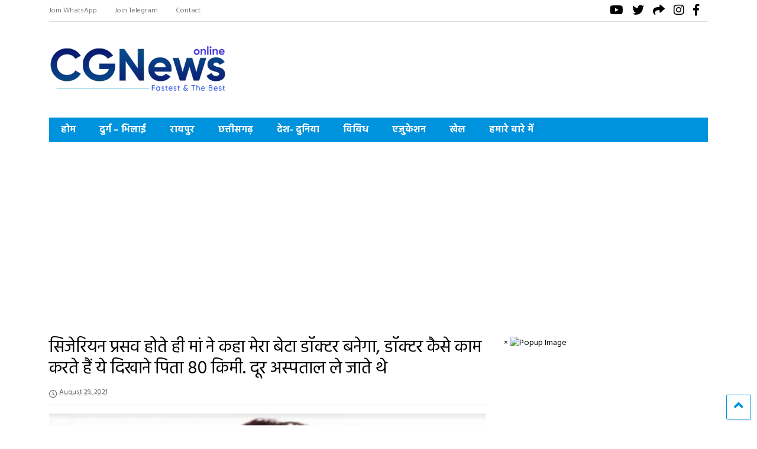

--- FILE ---
content_type: text/html; charset=UTF-8
request_url: https://cgnewsonline.com/as-soon-as-the-caesarean-del-612b238e9c215/
body_size: 19459
content:
<!DOCTYPE html>
<!--[if IE 7]><html
class="ie ie7" lang=en-US>
<![endif]-->
<!--[if IE 8]><html
class="ie ie8" lang=en-US>
<![endif]-->
<!--[if !(IE 7) & !(IE 8)]><!--><html
lang=en-US>
<!--<![endif]--><head><meta
charset="UTF-8"><meta
name="viewport" content="width=device-width, initial-scale=1"><link
rel=profile href=http://gmpg.org/xfn/11><meta
name='robots' content='index, follow, max-image-preview:large, max-snippet:-1, max-video-preview:-1'><style>img:is([sizes="auto" i], [sizes^="auto," i]){contain-intrinsic-size:3000px 1500px}</style><title>सिजेरियन प्रसव होते ही मां ने कहा मेरा बेटा डॉक्टर बनेगा, डॉक्टर कैसे काम करते हैं ये दिखाने पिता 80 किमी. दूर अस्पताल ले जाते थे | CGNews Online</title><link
rel=canonical href=https://cgnewsonline.com/as-soon-as-the-caesarean-del-612b238e9c215/ ><meta
property="og:locale" content="en_US"><meta
property="og:type" content="article"><meta
property="og:title" content="सिजेरियन प्रसव होते ही मां ने कहा मेरा बेटा डॉक्टर बनेगा, डॉक्टर कैसे काम करते हैं ये दिखाने पिता 80 किमी. दूर अस्पताल ले जाते थे | CGNews Online"><meta
property="og:url" content="https://cgnewsonline.com/as-soon-as-the-caesarean-del-612b238e9c215/"><meta
property="og:site_name" content="CGNews Online"><meta
property="article:published_time" content="2021-08-29T06:03:35+00:00"><meta
property="og:image" content="https://cgnewsonline.com/wp-content/uploads/2021/08/sachdeva-anand-das.png"><meta
property="og:image:width" content="407"><meta
property="og:image:height" content="255"><meta
property="og:image:type" content="image/png"><meta
name="author" content="@dmin"><meta
name="twitter:card" content="summary_large_image"><meta
name="twitter:label1" content="Written by"><meta
name="twitter:data1" content="@dmin"> <script type=application/ld+json class=yoast-schema-graph>{"@context":"https://schema.org","@graph":[{"@type":"WebPage","@id":"https://cgnewsonline.com/as-soon-as-the-caesarean-del-612b238e9c215/","url":"https://cgnewsonline.com/as-soon-as-the-caesarean-del-612b238e9c215/","name":"सिजेरियन प्रसव होते ही मां ने कहा मेरा बेटा डॉक्टर बनेगा, डॉक्टर कैसे काम करते हैं ये दिखाने पिता 80 किमी. दूर अस्पताल ले जाते थे | CGNews Online","isPartOf":{"@id":"https://cgnewsonline.com/#website"},"primaryImageOfPage":{"@id":"https://cgnewsonline.com/as-soon-as-the-caesarean-del-612b238e9c215/#primaryimage"},"image":{"@id":"https://cgnewsonline.com/as-soon-as-the-caesarean-del-612b238e9c215/#primaryimage"},"thumbnailUrl":"https://cgnewsonline.com/wp-content/uploads/2021/08/sachdeva-anand-das.png","datePublished":"2021-08-29T06:03:35+00:00","author":{"@id":"https://cgnewsonline.com/#/schema/person/d8b111e67b85da7dcd3edf223a201262"},"breadcrumb":{"@id":"https://cgnewsonline.com/as-soon-as-the-caesarean-del-612b238e9c215/#breadcrumb"},"inLanguage":"en-US","potentialAction":[{"@type":"ReadAction","target":["https://cgnewsonline.com/as-soon-as-the-caesarean-del-612b238e9c215/"]}]},{"@type":"ImageObject","inLanguage":"en-US","@id":"https://cgnewsonline.com/as-soon-as-the-caesarean-del-612b238e9c215/#primaryimage","url":"https://cgnewsonline.com/wp-content/uploads/2021/08/sachdeva-anand-das.png","contentUrl":"https://cgnewsonline.com/wp-content/uploads/2021/08/sachdeva-anand-das.png","width":407,"height":255},{"@type":"BreadcrumbList","@id":"https://cgnewsonline.com/as-soon-as-the-caesarean-del-612b238e9c215/#breadcrumb","itemListElement":[{"@type":"ListItem","position":1,"name":"Home","item":"https://cgnewsonline.com/"},{"@type":"ListItem","position":2,"name":"ताज़ा खबरे","item":"https://cgnewsonline.com/all-news/"},{"@type":"ListItem","position":3,"name":"सिजेरियन प्रसव होते ही मां ने कहा मेरा बेटा डॉक्टर बनेगा, डॉक्टर कैसे काम करते हैं ये दिखाने पिता 80 किमी. दूर अस्पताल ले जाते थे"}]},{"@type":"WebSite","@id":"https://cgnewsonline.com/#website","url":"https://cgnewsonline.com/","name":"CGNews Online","description":"Fastest and the Best News Portal","potentialAction":[{"@type":"SearchAction","target":{"@type":"EntryPoint","urlTemplate":"https://cgnewsonline.com/?s={search_term_string}"},"query-input":{"@type":"PropertyValueSpecification","valueRequired":true,"valueName":"search_term_string"}}],"inLanguage":"en-US"},{"@type":"Person","@id":"https://cgnewsonline.com/#/schema/person/d8b111e67b85da7dcd3edf223a201262","name":"@dmin","image":{"@type":"ImageObject","inLanguage":"en-US","@id":"https://cgnewsonline.com/#/schema/person/image/","url":"https://secure.gravatar.com/avatar/b2f44bdfac8564f354c1d19047602488?s=96&d=mm&r=g","contentUrl":"https://secure.gravatar.com/avatar/b2f44bdfac8564f354c1d19047602488?s=96&d=mm&r=g","caption":"@dmin"},"sameAs":["https://cgnewsonline.com"],"url":"https://cgnewsonline.com/author/dmin/"}]}</script> <link
rel=alternate type=application/rss+xml title="CGNews Online &raquo; Feed" href=https://cgnewsonline.com/feed/ ><link
rel=alternate type=application/rss+xml title="CGNews Online &raquo; Comments Feed" href=https://cgnewsonline.com/comments/feed/ ><link
rel=alternate type=application/rss+xml title="CGNews Online &raquo; सिजेरियन प्रसव होते ही मां ने कहा मेरा बेटा डॉक्टर बनेगा, डॉक्टर कैसे काम करते हैं ये दिखाने पिता 80 किमी. दूर अस्पताल ले जाते थे Comments Feed" href=https://cgnewsonline.com/as-soon-as-the-caesarean-del-612b238e9c215/feed/ >
<script id=local-ready>window.advanced_ads_ready=function(e,a){a=a||"complete";var d=function(e){return"interactive"===a?"loading"!==e:"complete"===e};d(document.readyState)?e():document.addEventListener("readystatechange",(function(a){d(a.target.readyState)&&e()}),{once:"interactive"===a})},window.advanced_ads_ready_queue=window.advanced_ads_ready_queue||[];</script> <link
rel=stylesheet href=https://cgnewsonline.com/wp-content/cache/minify/a5ff7.css media=all><style id=classic-theme-styles-inline-css>/*! This file is auto-generated */
.wp-block-button__link{color:#fff;background-color:#32373c;border-radius:9999px;box-shadow:none;text-decoration:none;padding:calc(.667em + 2px) calc(1.333em + 2px);font-size:1.125em}.wp-block-file__button{background:#32373c;color:#fff;text-decoration:none}</style><style id=global-styles-inline-css>/*<![CDATA[*/:root{--wp--preset--aspect-ratio--square:1;--wp--preset--aspect-ratio--4-3:4/3;--wp--preset--aspect-ratio--3-4:3/4;--wp--preset--aspect-ratio--3-2:3/2;--wp--preset--aspect-ratio--2-3:2/3;--wp--preset--aspect-ratio--16-9:16/9;--wp--preset--aspect-ratio--9-16:9/16;--wp--preset--color--black:#000;--wp--preset--color--cyan-bluish-gray:#abb8c3;--wp--preset--color--white:#fff;--wp--preset--color--pale-pink:#f78da7;--wp--preset--color--vivid-red:#cf2e2e;--wp--preset--color--luminous-vivid-orange:#ff6900;--wp--preset--color--luminous-vivid-amber:#fcb900;--wp--preset--color--light-green-cyan:#7bdcb5;--wp--preset--color--vivid-green-cyan:#00d084;--wp--preset--color--pale-cyan-blue:#8ed1fc;--wp--preset--color--vivid-cyan-blue:#0693e3;--wp--preset--color--vivid-purple:#9b51e0;--wp--preset--gradient--vivid-cyan-blue-to-vivid-purple:linear-gradient(135deg,rgba(6,147,227,1) 0%,rgb(155,81,224) 100%);--wp--preset--gradient--light-green-cyan-to-vivid-green-cyan:linear-gradient(135deg,rgb(122,220,180) 0%,rgb(0,208,130) 100%);--wp--preset--gradient--luminous-vivid-amber-to-luminous-vivid-orange:linear-gradient(135deg,rgba(252,185,0,1) 0%,rgba(255,105,0,1) 100%);--wp--preset--gradient--luminous-vivid-orange-to-vivid-red:linear-gradient(135deg,rgba(255,105,0,1) 0%,rgb(207,46,46) 100%);--wp--preset--gradient--very-light-gray-to-cyan-bluish-gray:linear-gradient(135deg,rgb(238,238,238) 0%,rgb(169,184,195) 100%);--wp--preset--gradient--cool-to-warm-spectrum:linear-gradient(135deg,rgb(74,234,220) 0%,rgb(151,120,209) 20%,rgb(207,42,186) 40%,rgb(238,44,130) 60%,rgb(251,105,98) 80%,rgb(254,248,76) 100%);--wp--preset--gradient--blush-light-purple:linear-gradient(135deg,rgb(255,206,236) 0%,rgb(152,150,240) 100%);--wp--preset--gradient--blush-bordeaux:linear-gradient(135deg,rgb(254,205,165) 0%,rgb(254,45,45) 50%,rgb(107,0,62) 100%);--wp--preset--gradient--luminous-dusk:linear-gradient(135deg,rgb(255,203,112) 0%,rgb(199,81,192) 50%,rgb(65,88,208) 100%);--wp--preset--gradient--pale-ocean:linear-gradient(135deg,rgb(255,245,203) 0%,rgb(182,227,212) 50%,rgb(51,167,181) 100%);--wp--preset--gradient--electric-grass:linear-gradient(135deg,rgb(202,248,128) 0%,rgb(113,206,126) 100%);--wp--preset--gradient--midnight:linear-gradient(135deg,rgb(2,3,129) 0%,rgb(40,116,252) 100%);--wp--preset--font-size--small:13px;--wp--preset--font-size--medium:20px;--wp--preset--font-size--large:36px;--wp--preset--font-size--x-large:42px;--wp--preset--spacing--20:0.44rem;--wp--preset--spacing--30:0.67rem;--wp--preset--spacing--40:1rem;--wp--preset--spacing--50:1.5rem;--wp--preset--spacing--60:2.25rem;--wp--preset--spacing--70:3.38rem;--wp--preset--spacing--80:5.06rem;--wp--preset--shadow--natural:6px 6px 9px rgba(0, 0, 0, 0.2);--wp--preset--shadow--deep:12px 12px 50px rgba(0, 0, 0, 0.4);--wp--preset--shadow--sharp:6px 6px 0px rgba(0, 0, 0, 0.2);--wp--preset--shadow--outlined:6px 6px 0px -3px rgba(255, 255, 255, 1), 6px 6px rgba(0, 0, 0, 1);--wp--preset--shadow--crisp:6px 6px 0px rgba(0, 0, 0, 1)}:where(.is-layout-flex){gap:0.5em}:where(.is-layout-grid){gap:0.5em}body .is-layout-flex{display:flex}.is-layout-flex{flex-wrap:wrap;align-items:center}.is-layout-flex>:is(*,div){margin:0}body .is-layout-grid{display:grid}.is-layout-grid>:is(*,div){margin:0}:where(.wp-block-columns.is-layout-flex){gap:2em}:where(.wp-block-columns.is-layout-grid){gap:2em}:where(.wp-block-post-template.is-layout-flex){gap:1.25em}:where(.wp-block-post-template.is-layout-grid){gap:1.25em}.has-black-color{color:var(--wp--preset--color--black) !important}.has-cyan-bluish-gray-color{color:var(--wp--preset--color--cyan-bluish-gray) !important}.has-white-color{color:var(--wp--preset--color--white) !important}.has-pale-pink-color{color:var(--wp--preset--color--pale-pink) !important}.has-vivid-red-color{color:var(--wp--preset--color--vivid-red) !important}.has-luminous-vivid-orange-color{color:var(--wp--preset--color--luminous-vivid-orange) !important}.has-luminous-vivid-amber-color{color:var(--wp--preset--color--luminous-vivid-amber) !important}.has-light-green-cyan-color{color:var(--wp--preset--color--light-green-cyan) !important}.has-vivid-green-cyan-color{color:var(--wp--preset--color--vivid-green-cyan) !important}.has-pale-cyan-blue-color{color:var(--wp--preset--color--pale-cyan-blue) !important}.has-vivid-cyan-blue-color{color:var(--wp--preset--color--vivid-cyan-blue) !important}.has-vivid-purple-color{color:var(--wp--preset--color--vivid-purple) !important}.has-black-background-color{background-color:var(--wp--preset--color--black) !important}.has-cyan-bluish-gray-background-color{background-color:var(--wp--preset--color--cyan-bluish-gray) !important}.has-white-background-color{background-color:var(--wp--preset--color--white) !important}.has-pale-pink-background-color{background-color:var(--wp--preset--color--pale-pink) !important}.has-vivid-red-background-color{background-color:var(--wp--preset--color--vivid-red) !important}.has-luminous-vivid-orange-background-color{background-color:var(--wp--preset--color--luminous-vivid-orange) !important}.has-luminous-vivid-amber-background-color{background-color:var(--wp--preset--color--luminous-vivid-amber) !important}.has-light-green-cyan-background-color{background-color:var(--wp--preset--color--light-green-cyan) !important}.has-vivid-green-cyan-background-color{background-color:var(--wp--preset--color--vivid-green-cyan) !important}.has-pale-cyan-blue-background-color{background-color:var(--wp--preset--color--pale-cyan-blue) !important}.has-vivid-cyan-blue-background-color{background-color:var(--wp--preset--color--vivid-cyan-blue) !important}.has-vivid-purple-background-color{background-color:var(--wp--preset--color--vivid-purple) !important}.has-black-border-color{border-color:var(--wp--preset--color--black) !important}.has-cyan-bluish-gray-border-color{border-color:var(--wp--preset--color--cyan-bluish-gray) !important}.has-white-border-color{border-color:var(--wp--preset--color--white) !important}.has-pale-pink-border-color{border-color:var(--wp--preset--color--pale-pink) !important}.has-vivid-red-border-color{border-color:var(--wp--preset--color--vivid-red) !important}.has-luminous-vivid-orange-border-color{border-color:var(--wp--preset--color--luminous-vivid-orange) !important}.has-luminous-vivid-amber-border-color{border-color:var(--wp--preset--color--luminous-vivid-amber) !important}.has-light-green-cyan-border-color{border-color:var(--wp--preset--color--light-green-cyan) !important}.has-vivid-green-cyan-border-color{border-color:var(--wp--preset--color--vivid-green-cyan) !important}.has-pale-cyan-blue-border-color{border-color:var(--wp--preset--color--pale-cyan-blue) !important}.has-vivid-cyan-blue-border-color{border-color:var(--wp--preset--color--vivid-cyan-blue) !important}.has-vivid-purple-border-color{border-color:var(--wp--preset--color--vivid-purple) !important}.has-vivid-cyan-blue-to-vivid-purple-gradient-background{background:var(--wp--preset--gradient--vivid-cyan-blue-to-vivid-purple) !important}.has-light-green-cyan-to-vivid-green-cyan-gradient-background{background:var(--wp--preset--gradient--light-green-cyan-to-vivid-green-cyan) !important}.has-luminous-vivid-amber-to-luminous-vivid-orange-gradient-background{background:var(--wp--preset--gradient--luminous-vivid-amber-to-luminous-vivid-orange) !important}.has-luminous-vivid-orange-to-vivid-red-gradient-background{background:var(--wp--preset--gradient--luminous-vivid-orange-to-vivid-red) !important}.has-very-light-gray-to-cyan-bluish-gray-gradient-background{background:var(--wp--preset--gradient--very-light-gray-to-cyan-bluish-gray) !important}.has-cool-to-warm-spectrum-gradient-background{background:var(--wp--preset--gradient--cool-to-warm-spectrum) !important}.has-blush-light-purple-gradient-background{background:var(--wp--preset--gradient--blush-light-purple) !important}.has-blush-bordeaux-gradient-background{background:var(--wp--preset--gradient--blush-bordeaux) !important}.has-luminous-dusk-gradient-background{background:var(--wp--preset--gradient--luminous-dusk) !important}.has-pale-ocean-gradient-background{background:var(--wp--preset--gradient--pale-ocean) !important}.has-electric-grass-gradient-background{background:var(--wp--preset--gradient--electric-grass) !important}.has-midnight-gradient-background{background:var(--wp--preset--gradient--midnight) !important}.has-small-font-size{font-size:var(--wp--preset--font-size--small) !important}.has-medium-font-size{font-size:var(--wp--preset--font-size--medium) !important}.has-large-font-size{font-size:var(--wp--preset--font-size--large) !important}.has-x-large-font-size{font-size:var(--wp--preset--font-size--x-large) !important}:where(.wp-block-post-template.is-layout-flex){gap:1.25em}:where(.wp-block-post-template.is-layout-grid){gap:1.25em}:where(.wp-block-columns.is-layout-flex){gap:2em}:where(.wp-block-columns.is-layout-grid){gap:2em}:root :where(.wp-block-pullquote){font-size:1.5em;line-height:1.6}/*]]>*/</style><link
rel=stylesheet href=https://cgnewsonline.com/wp-content/cache/minify/507e1.css media=all><style id=magone-style-inline-css></style><link
rel=stylesheet href=https://cgnewsonline.com/wp-content/cache/minify/5ec67.css media=all><link
rel=stylesheet id=magone-print-css href=https://cgnewsonline.com/wp-content/themes/magone/assets/css/print.min.css type=text/css media=print>
<!--[if lt IE 8]><link
rel=stylesheet id=magone-ie-8-css href=https://cgnewsonline.com/wp-content/themes/magone/assets/css/ie-8.min.css type=text/css media=all>
<![endif]-->
<!--[if lt IE 9]><link
rel=stylesheet id=magone-ie-9-css href=https://cgnewsonline.com/wp-content/themes/magone/assets/css/ie-9.min.css type=text/css media=all>
<![endif]--><style id=heateor_sss_frontend_css-inline-css>.heateor_sss_button_instagram span.heateor_sss_svg,a.heateor_sss_instagram
span.heateor_sss_svg{background:radial-gradient(circle at 30% 107%,#fdf497 0,#fdf497 5%,#fd5949 45%,#d6249f 60%,#285aeb 90%)}.heateor_sss_horizontal_sharing .heateor_sss_svg,.heateor_sss_standard_follow_icons_container
.heateor_sss_svg{color:#fff;border-width:0px;border-style:solid;border-color:transparent}.heateor_sss_horizontal_sharing
.heateorSssTCBackground{color:#666}.heateor_sss_horizontal_sharing span.heateor_sss_svg:hover,.heateor_sss_standard_follow_icons_container span.heateor_sss_svg:hover{border-color:transparent}.heateor_sss_vertical_sharing span.heateor_sss_svg,.heateor_sss_floating_follow_icons_container
span.heateor_sss_svg{color:#fff;border-width:0px;border-style:solid;border-color:transparent}.heateor_sss_vertical_sharing
.heateorSssTCBackground{color:#666}.heateor_sss_vertical_sharing span.heateor_sss_svg:hover,.heateor_sss_floating_follow_icons_container span.heateor_sss_svg:hover{border-color:transparent}@media screen and (max-width:783px){.heateor_sss_vertical_sharing{display:none!important}}</style> <script src=https://cgnewsonline.com/wp-content/cache/minify/818c0.js></script> <script id=advanced-ads-advanced-js-js-extra>var advads_options={"blog_id":"1","privacy":{"enabled":false,"state":"not_needed"}};</script> <script src=https://cgnewsonline.com/wp-content/cache/minify/2c6e9.js></script> <link
rel=https://api.w.org/ href=https://cgnewsonline.com/wp-json/ ><link
rel=alternate title=JSON type=application/json href=https://cgnewsonline.com/wp-json/wp/v2/posts/12726><link
rel=EditURI type=application/rsd+xml title=RSD href=https://cgnewsonline.com/xmlrpc.php?rsd><link
rel=shortlink href='https://cgnewsonline.com/?p=12726'><link
rel=alternate title="oEmbed (JSON)" type=application/json+oembed href="https://cgnewsonline.com/wp-json/oembed/1.0/embed?url=https%3A%2F%2Fcgnewsonline.com%2Fas-soon-as-the-caesarean-del-612b238e9c215%2F"><link
rel=alternate title="oEmbed (XML)" type=text/xml+oembed href="https://cgnewsonline.com/wp-json/oembed/1.0/embed?url=https%3A%2F%2Fcgnewsonline.com%2Fas-soon-as-the-caesarean-del-612b238e9c215%2F&#038;format=xml">
 <script async src="https://www.googletagmanager.com/gtag/js?id=G-NC2DJMCDZK"></script> <script>window.dataLayer=window.dataLayer||[];function gtag(){dataLayer.push(arguments);}
gtag('js',new Date());gtag('config','G-NC2DJMCDZK');</script><!--[if lt IE 9]><script src=https://cgnewsonline.com/wp-content/plugins/sneeit-framework/js/html5.js></script><![endif]--><meta
name="theme-color" content="#0093dd"><meta
name="onesignal" content="wordpress-plugin"> <script>window.OneSignalDeferred=window.OneSignalDeferred||[];OneSignalDeferred.push(function(OneSignal){var oneSignal_options={};window._oneSignalInitOptions=oneSignal_options;oneSignal_options['serviceWorkerParam']={scope:'/wp-content/plugins/onesignal-free-web-push-notifications/sdk_files/push/onesignal/'};oneSignal_options['serviceWorkerPath']='OneSignalSDKWorker.js';OneSignal.Notifications.setDefaultUrl("https://cgnewsonline.com");oneSignal_options['wordpress']=true;oneSignal_options['appId']='05826b78-b3b6-45de-81b7-e53392db9c50';oneSignal_options['allowLocalhostAsSecureOrigin']=true;oneSignal_options['welcomeNotification']={};oneSignal_options['welcomeNotification']['title']="";oneSignal_options['welcomeNotification']['message']="";oneSignal_options['path']="https://cgnewsonline.com/wp-content/plugins/onesignal-free-web-push-notifications/sdk_files/";oneSignal_options['persistNotification']=true;oneSignal_options['promptOptions']={};oneSignal_options['notifyButton']={};oneSignal_options['notifyButton']['enable']=true;oneSignal_options['notifyButton']['position']='bottom-right';oneSignal_options['notifyButton']['theme']='default';oneSignal_options['notifyButton']['size']='medium';oneSignal_options['notifyButton']['showCredit']=false;OneSignal.init(window._oneSignalInitOptions);OneSignal.Slidedown.promptPush()});function documentInitOneSignal(){var oneSignal_elements=document.getElementsByClassName("OneSignal-prompt");var oneSignalLinkClickHandler=function(event){OneSignal.Notifications.requestPermission();event.preventDefault();};for(var i=0;i<oneSignal_elements.length;i++)
oneSignal_elements[i].addEventListener('click',oneSignalLinkClickHandler,false);}
if(document.readyState==='complete'){documentInitOneSignal();}
else{window.addEventListener("load",function(event){documentInitOneSignal();});}</script> <script async src="https://pagead2.googlesyndication.com/pagead/js/adsbygoogle.js?client=ca-pub-5915483181737289" crossorigin=anonymous></script><link
rel=icon href=https://cgnewsonline.com/wp-content/uploads/2022/08/cropped-favicon-250x250.jpeg sizes=32x32><link
rel=icon href=https://cgnewsonline.com/wp-content/uploads/2022/08/cropped-favicon-250x250.jpeg sizes=192x192><link
rel=apple-touch-icon href=https://cgnewsonline.com/wp-content/uploads/2022/08/cropped-favicon-250x250.jpeg><meta
name="msapplication-TileImage" content="https://cgnewsonline.com/wp-content/uploads/2022/08/cropped-favicon.jpeg"><style id=wp-custom-css>#Label2 .item-title a, #Label6 .item-title
a{line-height:1.3}#Label1 .item-title
a{line-height:1.6}h3.item-title,.item-sub{overflow:hidden;display:-webkit-box;-webkit-line-clamp:2;-webkit-box-orient:vertical;white-space:nowrap;text-overflow:ellipsis;line-height:1.5}div.shad > div > div.item-content h3 a, .post-related-item h3
a{overflow:hidden;display:-webkit-box;-webkit-line-clamp:2;-webkit-box-orient:vertical;text-overflow:ellipsis;line-height:1.5}div.shad>div.item-sub>div.meta-items{display:none}#Label3.simple-one .item-extra .item-labels, #Label4.simple-one .item-extra .item-labels{display:inline-block;padding:3px
6px;text-shadow:none;line-height:1em;font-size:12px;border:1px
solid #4caf50}#Label8.simple-one .item-extra .item-labels{display:inline-block;padding:3px
6px;text-shadow:none;line-height:1em;font-size:12px;border:1px
solid #000}#Label9.simple-one .item-extra .item-labels{display:inline-block;padding:3px
6px;text-shadow:none;line-height:1em;font-size:12px;border:1px
solid #4db2ec}#Label7.blogging .item-labels{border:1px
solid #000;padding:3px
6px}#Label7 .widget-content>div.item>div.item-content>h3.item-title{padding-top:10px}@media (min-width: 1240px){.header-ads{height:90px}#widget-content-Label2>div.item-0>div.item-main,#widget-content-Label6>div.item-0>div.item-main{height:370px;object-fit:cover}#widget-content-Label2 > .item-0 .item-thumbnail, #widget-content-Label6 > .item-0 .item-thumbnail{min-height:370px}#widget-content-Label1 div.grid-sub-item-2{width:46.5%}}#widget-content-Label1 div.grid-item{padding:4px}div.grid-sub-3>div.grid-item-1>.grid-item-inner{padding-bottom:10px}@media screen and (max-width: 699px){.header-ads{height:50px}#widget-content-Label1>div>div>div>div>div.grid-item-content>h3.item-title>a{font-size:18px}#widget-content-Label2>div.item-0>div.item-main,#widget-content-Label6>div.item-0>div.item-main{height:270px;object-fit:cover}#widget-content-Label2 > .item-0 .item-thumbnail, #widget-content-Label6 > .item-0 .item-thumbnail{min-height:270px}#header.header-layout-logo-mid .top-page-wrapper{padding-bottom:0px}.grid-sub-1{max-height:220px}#widget-content-Label1 div.grid-sub-item-2, #widget-content-Label1 div.grid-sub-item-1{width:47%}div.grid-item-content
h3{font-size:18px}.item-snippet{overflow:hidden;display:-webkit-box;-webkit-line-clamp:2;-webkit-box-orient:vertical;text-overflow:ellipsis;line-height:1.5}.post-related-item-0,.post-related-item-1,.post-related-item-2{margin-top:8px}}video{width:100%}.wide .google-auto-placed:first-of-type{display:none}</style><style>.m1-wrapper{width:1160px}.header-layout-logo-mid .td .blog-title, .header-layout-logo-top .td .blog-title{max-width:392px!important}#content{width:69%}.main-sidebar{width:31%}a,a:hover,.color,.slider-item .meta-item .fa, .shortcode-tab ul.tab-header li a, .shortcode-vtab ul.tab-header li a, .shortcode-tab.ui-tabs ul.tab-header.ui-tabs-nav .ui-tabs-anchor, .shortcode-vtab.ui-tabs ul.tab-header.ui-tabs-nav .ui-tabs-anchor, .shortcode-accordion .ui-state-default .accordion-title{color:#0093dd}.border{border-color:#0093dd}.bg{background-color:#0093dd}.main-menu{border-top:1px solid #0093dd}.main-menu ul.sub-menu li:hover>a{border-left:2px solid #0093dd}.main-menu .menu-item-mega>.menu-item-inner>.sub-menu{border-top:2px solid #0093dd}.main-menu .menu-item-mega > .menu-item-inner > .sub-menu > li li:hover
a{border-left:1px solid #0093dd}.main-menu ul.sub-menu li:hover > a, .main-menu .menu-item-mega > .menu-item-inner > .sub-menu, .main-menu .menu-item-mega > .menu-item-inner > .sub-menu > li li:hover
a{border-color:#0093dd!important}.header-social-icons ul li a:hover{color:#0093dd}.owl-dot.active,.main-sidebar .widget.follow-by-email .follow-by-email-submit{background:#0093dd}#footer .widget.social_icons li a:hover{color:#0093dd}#footer .follow-by-email .follow-by-email-submit, #mc_embed_signup .button, .wpcf7-form-control[type="submit"], .bbpress [type="submit"]{background:#0093dd!important}.feed.widget .feed-widget-header,.sneeit-percent-fill,.sneeit-percent-mask{border-color:#0093dd}.feed.widget.box-title h2.widget-title{background:#0093dd}.social_counter{color:#0093dd}.social_counter
.button{background:#0093dd}body{color:#000}body{background-color:#fff}.m1-wrapper,a.comments-title.active{background:#fff}#header-content, #header-content span, #header-content
a{color:#000}.top-menu>ul.menu>li>a{color:#777}.top-menu>ul.menu>li:hover>a{color:#000}.top-menu>ul.menu>li>a{font:normal normal 12px "Hind", sans-serif}.main-menu ul.menu>li>a{color:#fff}.main-menu ul.menu>li:hover>a{color:#000}.main-menu ul.menu>li:hover>a{background:#eee}.main-menu{background:#0093dd}.main-menu ul.menu>li.current-menu-item>a{background:#fff}.main-menu ul.menu>li.current-menu-item>a{color:#1e73be}.main-menu>ul.menu>li>a{font:normal bold 16px "Hind", sans-serif}.main-menu ul.menu li ul.sub-menu li>a{color:#ccc}.main-menu ul.menu li ul.sub-menu li:hover>a{color:#fff}.main-menu ul.sub-menu,.main-menu .menu-item-mega-label .menu-item-inner{background:#333}body{background-attachment:scroll}body{font:normal normal 14px "Hind", sans-serif}h1.post-title{font:normal normal 30px "Hind", sans-serif}h1.post-title{color:#000}.post-sub-title-wrapper
h2{font:normal bold 20px "Hind", sans-serif}.post-sub-title-wrapper
h2{color:#000}.post-body .post-body-inner{font:normal normal 18px "Hind", sans-serif}.feed-widget-header .widget-title{font:normal normal 20px "Hind", sans-serif}.feed.widget h3.item-title{font-family:"Hind",sans-serif}.main-sidebar .widget > h2, .main-sidebar .feed-widget-header, .main-sidebar .feed-widget-header
h2{font:normal normal 14px "Hind", sans-serif}.blog-title
img{width:300px}.blog-title
img{height:108px}@media screen and (max-width: 899px){.blog-title
img{width:200px}}@media screen and (max-width: 899px){.blog-title
img{height:72px}}</style></head><body
class="post-template-default single single-post postid-12726 single-format-standard item sidebar-right solid-wrapper aa-prefix-local-"><div
class=m1-wrapper><div
class=wide><header
id=header class="header-layout-logo-mid has-top-menu"><div
class=clear></div><div
class="top-bar has-menu">
<a
id=top-menu-toggle-mobile class="top-menu-toggle header-button toggle-button mobile">
<span
class=inner>
<i
class="fa fa-bars color"></i>
<span>TOP MENU</span>
</span>
</a><div
class="widget page-list menu pagelist top-menu no-title" id=top-menu><ul
id=menu-top-menu class=menu><li
id=menu-item-2042 class="menu-item menu-item-type-custom menu-item-object-custom menu-item-2042"><a
href=https://chat.whatsapp.com/ItfEQRaRLzZ9Ek8k8JCXum>Join WhatsApp</a></li>
<li
id=menu-item-2043 class="menu-item menu-item-type-custom menu-item-object-custom menu-item-2043"><a
href=https://t.me/+R-u_GGcrCjKb8PtI>Join Telegram</a></li>
<li
id=menu-item-2044 class="menu-item menu-item-type-post_type menu-item-object-page menu-item-2044"><a
href=https://cgnewsonline.com/about/ >Contact</a></li></ul><div
class=clear></div></div><div
class=header-social-icons><ul>
<li><a
href=# title=facebook class="social-icon facebook" target=_blank><i
class="fa fa-facebook"></i></a></li>
<li><a
href=# title=instagram class="social-icon instagram" target=_blank><i
class="fa fa-instagram"></i></a></li>
<li><a
href=# title=share class="social-icon share" target=_blank><i
class="fa fa-share"></i></a></li>
<li><a
href=# title=twitter class="social-icon twitter" target=_blank><i
class="fa fa-twitter"></i></a></li>
<li><a
href=# title=youtube class="social-icon youtube" target=_blank><i
class="fa fa-youtube"></i></a></li></ul><div
class=clear></div></div><div
class=clear></div></div><div
class="top-page-wrapper auto-height"><div
class=table><div
class=tr><div
id=top-page-logo class=td><h2 class="blog-title"><a
href=https://cgnewsonline.com title="CGNews Online"><img
width=417 height=149 alt="CGNews Online" src=https://cgnewsonline.com/wp-content/uploads/2022/09/CGN_logo_Website.png data-retina></a></h2></div><div
class=td><div
class=header-ads><div
id=metaslider-id-14762 style="width: 100%;" class="ml-slider-3-90-1 metaslider metaslider-flex metaslider-14762 ml-slider ms-theme-default" role=region aria-roledescription=Slideshow aria-label="Header Top"><div
id=metaslider_container_14762><div
id=metaslider_14762><ul
class=slides></ul></div></div></div><div
class=clear></div></div></div></div></div></div><div
class=clear></div><div
class="section shad header-bg" id=header-section><div
class="widget header no-title" id=header-content>
<a
id=main-menu-toggle class="main-menu-toggle header-button toggle-button active">
<span
class=inner>
<i
class="fa fa-bars color"></i>
<span>MENU</span>
</span>
<span
class="arrow border"></span>
</a>
<a
id=main-menu-toggle-mobile class="main-menu-toggle header-button toggle-button mobile">
<span
class=inner>
<i
class="fa fa-bars color"></i>
<span>MENU</span>
</span>
<span
class="arrow border"></span>
</a></div><div
class="widget page-list menu pagelist main-menu no-title" id=main-menu><ul
id=menu-cgnews class=menu><li
id=menu-item-2029 class="menu-item menu-item-type-post_type menu-item-object-page menu-item-home menu-item-2029"><a
href=https://cgnewsonline.com/ >होम</a></li>
<li
id=menu-item-2034 class="menu-item menu-item-type-taxonomy menu-item-object-category menu-item-2034"><a
href=https://cgnewsonline.com/category/durg-bhilai/ >दुर्ग &#8211; भिलाई</a></li>
<li
id=menu-item-2036 class="menu-item menu-item-type-taxonomy menu-item-object-category menu-item-2036"><a
href=https://cgnewsonline.com/category/raipur/ >रायपुर</a></li>
<li
id=menu-item-2033 class="menu-item menu-item-type-taxonomy menu-item-object-category menu-item-2033"><a
href=https://cgnewsonline.com/category/chhattisgarh/ >छत्तीसगढ़</a></li>
<li
id=menu-item-2035 class="menu-item menu-item-type-taxonomy menu-item-object-category menu-item-2035"><a
href=https://cgnewsonline.com/category/national/ >देश- दुनिया</a></li>
<li
id=menu-item-2037 class="menu-item menu-item-type-taxonomy menu-item-object-category menu-item-2037"><a
href=https://cgnewsonline.com/category/other/ >विविध</a></li>
<li
id=menu-item-2031 class="menu-item menu-item-type-taxonomy menu-item-object-category current-post-ancestor current-menu-parent current-post-parent menu-item-2031"><a
href=https://cgnewsonline.com/category/education/ >एजुकेशन</a></li>
<li
id=menu-item-2032 class="menu-item menu-item-type-taxonomy menu-item-object-category menu-item-2032"><a
href=https://cgnewsonline.com/category/sports/ >खेल</a></li>
<li
id=menu-item-2030 class="menu-item menu-item-type-post_type menu-item-object-page menu-item-2030"><a
href=https://cgnewsonline.com/about/ >हमारे बारे में</a></li></ul><div
class=clear></div></div><div
class=clear></div></div><div
class=clear></div><div
class=clear></div></header><div
class=clear></div><div
id=primary><div
id=content><div
class=content-inner><div
class=clear></div><div
class="widget content-scroll no-title"><div
class="blog-posts hfeed"><div
class=post-outer><div
id=post-12726 class="post-12726 post type-post status-publish format-standard has-post-thumbnail hentry category-education" itemprop=blogPost itemscope=itemscope itemtype=http://schema.org/BlogPosting><div
class=post-header>
<a
name=12726 class=post-id data-id=12726></a><h1 class="post-title entry-title" itemprop="name headline">सिजेरियन प्रसव होते ही मां ने कहा मेरा बेटा डॉक्टर बनेगा, डॉक्टर कैसे काम करते हैं ये दिखाने पिता 80 किमी. दूर अस्पताल ले जाते थे</h1><div
class=post-meta-wrapper>
<a
class="entry-date published post-meta post-meta-date timestamp-link" href=https://cgnewsonline.com/as-soon-as-the-caesarean-del-612b238e9c215/ rel=bookmark title=2021-08-29T11:33:35+05:30>
<i
class="fa fa-clock-o"></i>
<abbr
class=updated itemprop=datePublished title="August 29, 2021 11:33 am">
<span
class=value>
August 29, 2021	</span>
</abbr>
</a></div><p
class=post-feature-media-wrapper>
<img
width=407 height=255 src=https://cgnewsonline.com/wp-content/uploads/2021/08/sachdeva-anand-das.png class="attachment-full size-full wp-post-image" alt="सिजेरियन प्रसव होते ही मां ने कहा मेरा बेटा डॉक्टर बनेगा, डॉक्टर कैसे काम करते हैं ये दिखाने पिता 80 किमी. दूर अस्पताल ले जाते थे" title="सिजेरियन प्रसव होते ही मां ने कहा मेरा बेटा डॉक्टर बनेगा, डॉक्टर कैसे काम करते हैं ये दिखाने पिता 80 किमी. दूर अस्पताल ले जाते थे" decoding=async fetchpriority=high srcset="https://cgnewsonline.com/wp-content/uploads/2021/08/sachdeva-anand-das.png 407w, https://cgnewsonline.com/wp-content/uploads/2021/08/sachdeva-anand-das-250x157.png 250w" sizes="(max-width: 407px) 100vw, 407px"></p></div><div
class="post-body entry-content content-template wide-right" id=post-body-12726 itemprop=articleBody><div
class=post-body-inner><div
class=heateorSssClear></div><div
class='heateor_sss_sharing_container heateor_sss_horizontal_sharing' data-heateor-sss-href=https://cgnewsonline.com/as-soon-as-the-caesarean-del-612b238e9c215/ ><div
class=heateor_sss_sharing_title style=font-weight:bold ></div><div
class=heateor_sss_sharing_ul><a
aria-label=Facebook class=heateor_sss_facebook href="https://www.facebook.com/sharer/sharer.php?u=https%3A%2F%2Fcgnewsonline.com%2Fas-soon-as-the-caesarean-del-612b238e9c215%2F" title=Facebook rel="nofollow noopener" target=_blank style=font-size:32px!important;box-shadow:none;display:inline-block;vertical-align:middle><span
class=heateor_sss_svg style="background-color:#0765FE;width:40px;height:40px;border-radius:4px;display:inline-block;opacity:1;float:left;font-size:32px;box-shadow:none;display:inline-block;font-size:16px;padding:0 4px;vertical-align:middle;background-repeat:repeat;overflow:hidden;padding:0;cursor:pointer;box-sizing:content-box"><svg
style=display:block; focusable=false aria-hidden=true xmlns=http://www.w3.org/2000/svg width=100% height=100% viewBox="0 0 32 32"><path
fill=#fff d="M28 16c0-6.627-5.373-12-12-12S4 9.373 4 16c0 5.628 3.875 10.35 9.101 11.647v-7.98h-2.474V16H13.1v-1.58c0-4.085 1.849-5.978 5.859-5.978.76 0 2.072.15 2.608.298v3.325c-.283-.03-.775-.045-1.386-.045-1.967 0-2.728.745-2.728 2.683V16h3.92l-.673 3.667h-3.247v8.245C23.395 27.195 28 22.135 28 16Z"></path></svg></span></a><a
aria-label=Twitter class=heateor_sss_button_twitter href="https://twitter.com/intent/tweet?text=%E0%A4%B8%E0%A4%BF%E0%A4%9C%E0%A5%87%E0%A4%B0%E0%A4%BF%E0%A4%AF%E0%A4%A8%20%E0%A4%AA%E0%A5%8D%E0%A4%B0%E0%A4%B8%E0%A4%B5%20%E0%A4%B9%E0%A5%8B%E0%A4%A4%E0%A5%87%20%E0%A4%B9%E0%A5%80%20%E0%A4%AE%E0%A4%BE%E0%A4%82%20%E0%A4%A8%E0%A5%87%20%E0%A4%95%E0%A4%B9%E0%A4%BE%20%E0%A4%AE%E0%A5%87%E0%A4%B0%E0%A4%BE%20%E0%A4%AC%E0%A5%87%E0%A4%9F%E0%A4%BE%20%E0%A4%A1%E0%A5%89%E0%A4%95%E0%A5%8D%E0%A4%9F%E0%A4%B0%20%E0%A4%AC%E0%A4%A8%E0%A5%87%E0%A4%97%E0%A4%BE%2C%20%E0%A4%A1%E0%A5%89%E0%A4%95%E0%A5%8D%E0%A4%9F%E0%A4%B0%20%E0%A4%95%E0%A5%88%E0%A4%B8%E0%A5%87%20%E0%A4%95%E0%A4%BE%E0%A4%AE%20%E0%A4%95%E0%A4%B0%E0%A4%A4%E0%A5%87%20%E0%A4%B9%E0%A5%88%E0%A4%82%20%E0%A4%AF%E0%A5%87%20%E0%A4%A6%E0%A4%BF%E0%A4%96%E0%A4%BE%E0%A4%A8%E0%A5%87%20%E0%A4%AA%E0%A4%BF%E0%A4%A4%E0%A4%BE%2080%20%E0%A4%95%E0%A4%BF%E0%A4%AE%E0%A5%80.%20%E0%A4%A6%E0%A5%82%E0%A4%B0%20%E0%A4%85%E0%A4%B8%E0%A5%8D%E0%A4%AA%E0%A4%A4%E0%A4%BE%E0%A4%B2%20%E0%A4%B2%E0%A5%87%20%E0%A4%9C%E0%A4%BE%E0%A4%A4%E0%A5%87%20%E0%A4%A5%E0%A5%87&url=https%3A%2F%2Fcgnewsonline.com%2Fas-soon-as-the-caesarean-del-612b238e9c215%2F" title=Twitter rel="nofollow noopener" target=_blank style=font-size:32px!important;box-shadow:none;display:inline-block;vertical-align:middle><span
class="heateor_sss_svg heateor_sss_s__default heateor_sss_s_twitter" style="background-color:#55acee;width:40px;height:40px;border-radius:4px;display:inline-block;opacity:1;float:left;font-size:32px;box-shadow:none;display:inline-block;font-size:16px;padding:0 4px;vertical-align:middle;background-repeat:repeat;overflow:hidden;padding:0;cursor:pointer;box-sizing:content-box"><svg
style=display:block; focusable=false aria-hidden=true xmlns=http://www.w3.org/2000/svg width=100% height=100% viewBox="-4 -4 39 39"><path
d="M28 8.557a9.913 9.913 0 0 1-2.828.775 4.93 4.93 0 0 0 2.166-2.725 9.738 9.738 0 0 1-3.13 1.194 4.92 4.92 0 0 0-3.593-1.55 4.924 4.924 0 0 0-4.794 6.049c-4.09-.21-7.72-2.17-10.15-5.15a4.942 4.942 0 0 0-.665 2.477c0 1.71.87 3.214 2.19 4.1a4.968 4.968 0 0 1-2.23-.616v.06c0 2.39 1.7 4.38 3.952 4.83-.414.115-.85.174-1.297.174-.318 0-.626-.03-.928-.086a4.935 4.935 0 0 0 4.6 3.42 9.893 9.893 0 0 1-6.114 2.107c-.398 0-.79-.023-1.175-.068a13.953 13.953 0 0 0 7.55 2.213c9.056 0 14.01-7.507 14.01-14.013 0-.213-.005-.426-.015-.637.96-.695 1.795-1.56 2.455-2.55z" fill=#fff></path></svg></span></a><a
aria-label=Whatsapp class=heateor_sss_whatsapp href="https://api.whatsapp.com/send?text=%E0%A4%B8%E0%A4%BF%E0%A4%9C%E0%A5%87%E0%A4%B0%E0%A4%BF%E0%A4%AF%E0%A4%A8%20%E0%A4%AA%E0%A5%8D%E0%A4%B0%E0%A4%B8%E0%A4%B5%20%E0%A4%B9%E0%A5%8B%E0%A4%A4%E0%A5%87%20%E0%A4%B9%E0%A5%80%20%E0%A4%AE%E0%A4%BE%E0%A4%82%20%E0%A4%A8%E0%A5%87%20%E0%A4%95%E0%A4%B9%E0%A4%BE%20%E0%A4%AE%E0%A5%87%E0%A4%B0%E0%A4%BE%20%E0%A4%AC%E0%A5%87%E0%A4%9F%E0%A4%BE%20%E0%A4%A1%E0%A5%89%E0%A4%95%E0%A5%8D%E0%A4%9F%E0%A4%B0%20%E0%A4%AC%E0%A4%A8%E0%A5%87%E0%A4%97%E0%A4%BE%2C%20%E0%A4%A1%E0%A5%89%E0%A4%95%E0%A5%8D%E0%A4%9F%E0%A4%B0%20%E0%A4%95%E0%A5%88%E0%A4%B8%E0%A5%87%20%E0%A4%95%E0%A4%BE%E0%A4%AE%20%E0%A4%95%E0%A4%B0%E0%A4%A4%E0%A5%87%20%E0%A4%B9%E0%A5%88%E0%A4%82%20%E0%A4%AF%E0%A5%87%20%E0%A4%A6%E0%A4%BF%E0%A4%96%E0%A4%BE%E0%A4%A8%E0%A5%87%20%E0%A4%AA%E0%A4%BF%E0%A4%A4%E0%A4%BE%2080%20%E0%A4%95%E0%A4%BF%E0%A4%AE%E0%A5%80.%20%E0%A4%A6%E0%A5%82%E0%A4%B0%20%E0%A4%85%E0%A4%B8%E0%A5%8D%E0%A4%AA%E0%A4%A4%E0%A4%BE%E0%A4%B2%20%E0%A4%B2%E0%A5%87%20%E0%A4%9C%E0%A4%BE%E0%A4%A4%E0%A5%87%20%E0%A4%A5%E0%A5%87%20https%3A%2F%2Fcgnewsonline.com%2Fas-soon-as-the-caesarean-del-612b238e9c215%2F" title=Whatsapp rel="nofollow noopener" target=_blank style=font-size:32px!important;box-shadow:none;display:inline-block;vertical-align:middle><span
class=heateor_sss_svg style="background-color:#55eb4c;width:40px;height:40px;border-radius:4px;display:inline-block;opacity:1;float:left;font-size:32px;box-shadow:none;display:inline-block;font-size:16px;padding:0 4px;vertical-align:middle;background-repeat:repeat;overflow:hidden;padding:0;cursor:pointer;box-sizing:content-box"><svg
style=display:block; focusable=false aria-hidden=true xmlns=http://www.w3.org/2000/svg width=100% height=100% viewBox="-6 -5 40 40"><path
class="heateor_sss_svg_stroke heateor_sss_no_fill" stroke=#fff stroke-width=2 fill=none d="M 11.579798566743314 24.396926207859085 A 10 10 0 1 0 6.808479557110079 20.73576436351046"></path><path
d="M 7 19 l -1 6 l 6 -1" class="heateor_sss_no_fill heateor_sss_svg_stroke" stroke=#fff stroke-width=2 fill=none></path><path
d="M 10 10 q -1 8 8 11 c 5 -1 0 -6 -1 -3 q -4 -3 -5 -5 c 4 -2 -1 -5 -1 -4" fill=#fff></path></svg></span></a><a
aria-label=Telegram class=heateor_sss_button_telegram href="https://telegram.me/share/url?url=https%3A%2F%2Fcgnewsonline.com%2Fas-soon-as-the-caesarean-del-612b238e9c215%2F&text=%E0%A4%B8%E0%A4%BF%E0%A4%9C%E0%A5%87%E0%A4%B0%E0%A4%BF%E0%A4%AF%E0%A4%A8%20%E0%A4%AA%E0%A5%8D%E0%A4%B0%E0%A4%B8%E0%A4%B5%20%E0%A4%B9%E0%A5%8B%E0%A4%A4%E0%A5%87%20%E0%A4%B9%E0%A5%80%20%E0%A4%AE%E0%A4%BE%E0%A4%82%20%E0%A4%A8%E0%A5%87%20%E0%A4%95%E0%A4%B9%E0%A4%BE%20%E0%A4%AE%E0%A5%87%E0%A4%B0%E0%A4%BE%20%E0%A4%AC%E0%A5%87%E0%A4%9F%E0%A4%BE%20%E0%A4%A1%E0%A5%89%E0%A4%95%E0%A5%8D%E0%A4%9F%E0%A4%B0%20%E0%A4%AC%E0%A4%A8%E0%A5%87%E0%A4%97%E0%A4%BE%2C%20%E0%A4%A1%E0%A5%89%E0%A4%95%E0%A5%8D%E0%A4%9F%E0%A4%B0%20%E0%A4%95%E0%A5%88%E0%A4%B8%E0%A5%87%20%E0%A4%95%E0%A4%BE%E0%A4%AE%20%E0%A4%95%E0%A4%B0%E0%A4%A4%E0%A5%87%20%E0%A4%B9%E0%A5%88%E0%A4%82%20%E0%A4%AF%E0%A5%87%20%E0%A4%A6%E0%A4%BF%E0%A4%96%E0%A4%BE%E0%A4%A8%E0%A5%87%20%E0%A4%AA%E0%A4%BF%E0%A4%A4%E0%A4%BE%2080%20%E0%A4%95%E0%A4%BF%E0%A4%AE%E0%A5%80.%20%E0%A4%A6%E0%A5%82%E0%A4%B0%20%E0%A4%85%E0%A4%B8%E0%A5%8D%E0%A4%AA%E0%A4%A4%E0%A4%BE%E0%A4%B2%20%E0%A4%B2%E0%A5%87%20%E0%A4%9C%E0%A4%BE%E0%A4%A4%E0%A5%87%20%E0%A4%A5%E0%A5%87" title=Telegram rel="nofollow noopener" target=_blank style=font-size:32px!important;box-shadow:none;display:inline-block;vertical-align:middle><span
class="heateor_sss_svg heateor_sss_s__default heateor_sss_s_telegram" style="background-color:#3da5f1;width:40px;height:40px;border-radius:4px;display:inline-block;opacity:1;float:left;font-size:32px;box-shadow:none;display:inline-block;font-size:16px;padding:0 4px;vertical-align:middle;background-repeat:repeat;overflow:hidden;padding:0;cursor:pointer;box-sizing:content-box"><svg
style=display:block; focusable=false aria-hidden=true xmlns=http://www.w3.org/2000/svg width=100% height=100% viewBox="0 0 32 32"><path
fill=#fff d="M25.515 6.896L6.027 14.41c-1.33.534-1.322 1.276-.243 1.606l5 1.56 1.72 5.66c.226.625.115.873.77.873.506 0 .73-.235 1.012-.51l2.43-2.363 5.056 3.734c.93.514 1.602.25 1.834-.863l3.32-15.638c.338-1.363-.52-1.98-1.41-1.577z"></path></svg></span></a></div><div
class=heateorSssClear></div></div><div
class=heateorSssClear></div><br><br><div
class=heateorSssClear></div><div
class='heateor_sss_sharing_container heateor_sss_horizontal_sharing' data-heateor-sss-href=https://cgnewsonline.com/as-soon-as-the-caesarean-del-612b238e9c215/ ><div
class=heateor_sss_sharing_title style=font-weight:bold ></div><div
class=heateor_sss_sharing_ul><a
aria-label=Facebook class=heateor_sss_facebook href="https://www.facebook.com/sharer/sharer.php?u=https%3A%2F%2Fcgnewsonline.com%2Fas-soon-as-the-caesarean-del-612b238e9c215%2F" title=Facebook rel="nofollow noopener" target=_blank style=font-size:32px!important;box-shadow:none;display:inline-block;vertical-align:middle><span
class=heateor_sss_svg style="background-color:#0765FE;width:40px;height:40px;border-radius:4px;display:inline-block;opacity:1;float:left;font-size:32px;box-shadow:none;display:inline-block;font-size:16px;padding:0 4px;vertical-align:middle;background-repeat:repeat;overflow:hidden;padding:0;cursor:pointer;box-sizing:content-box"><svg
style=display:block; focusable=false aria-hidden=true xmlns=http://www.w3.org/2000/svg width=100% height=100% viewBox="0 0 32 32"><path
fill=#fff d="M28 16c0-6.627-5.373-12-12-12S4 9.373 4 16c0 5.628 3.875 10.35 9.101 11.647v-7.98h-2.474V16H13.1v-1.58c0-4.085 1.849-5.978 5.859-5.978.76 0 2.072.15 2.608.298v3.325c-.283-.03-.775-.045-1.386-.045-1.967 0-2.728.745-2.728 2.683V16h3.92l-.673 3.667h-3.247v8.245C23.395 27.195 28 22.135 28 16Z"></path></svg></span></a><a
aria-label=Twitter class=heateor_sss_button_twitter href="https://twitter.com/intent/tweet?text=%E0%A4%B8%E0%A4%BF%E0%A4%9C%E0%A5%87%E0%A4%B0%E0%A4%BF%E0%A4%AF%E0%A4%A8%20%E0%A4%AA%E0%A5%8D%E0%A4%B0%E0%A4%B8%E0%A4%B5%20%E0%A4%B9%E0%A5%8B%E0%A4%A4%E0%A5%87%20%E0%A4%B9%E0%A5%80%20%E0%A4%AE%E0%A4%BE%E0%A4%82%20%E0%A4%A8%E0%A5%87%20%E0%A4%95%E0%A4%B9%E0%A4%BE%20%E0%A4%AE%E0%A5%87%E0%A4%B0%E0%A4%BE%20%E0%A4%AC%E0%A5%87%E0%A4%9F%E0%A4%BE%20%E0%A4%A1%E0%A5%89%E0%A4%95%E0%A5%8D%E0%A4%9F%E0%A4%B0%20%E0%A4%AC%E0%A4%A8%E0%A5%87%E0%A4%97%E0%A4%BE%2C%20%E0%A4%A1%E0%A5%89%E0%A4%95%E0%A5%8D%E0%A4%9F%E0%A4%B0%20%E0%A4%95%E0%A5%88%E0%A4%B8%E0%A5%87%20%E0%A4%95%E0%A4%BE%E0%A4%AE%20%E0%A4%95%E0%A4%B0%E0%A4%A4%E0%A5%87%20%E0%A4%B9%E0%A5%88%E0%A4%82%20%E0%A4%AF%E0%A5%87%20%E0%A4%A6%E0%A4%BF%E0%A4%96%E0%A4%BE%E0%A4%A8%E0%A5%87%20%E0%A4%AA%E0%A4%BF%E0%A4%A4%E0%A4%BE%2080%20%E0%A4%95%E0%A4%BF%E0%A4%AE%E0%A5%80.%20%E0%A4%A6%E0%A5%82%E0%A4%B0%20%E0%A4%85%E0%A4%B8%E0%A5%8D%E0%A4%AA%E0%A4%A4%E0%A4%BE%E0%A4%B2%20%E0%A4%B2%E0%A5%87%20%E0%A4%9C%E0%A4%BE%E0%A4%A4%E0%A5%87%20%E0%A4%A5%E0%A5%87&url=https%3A%2F%2Fcgnewsonline.com%2Fas-soon-as-the-caesarean-del-612b238e9c215%2F" title=Twitter rel="nofollow noopener" target=_blank style=font-size:32px!important;box-shadow:none;display:inline-block;vertical-align:middle><span
class="heateor_sss_svg heateor_sss_s__default heateor_sss_s_twitter" style="background-color:#55acee;width:40px;height:40px;border-radius:4px;display:inline-block;opacity:1;float:left;font-size:32px;box-shadow:none;display:inline-block;font-size:16px;padding:0 4px;vertical-align:middle;background-repeat:repeat;overflow:hidden;padding:0;cursor:pointer;box-sizing:content-box"><svg
style=display:block; focusable=false aria-hidden=true xmlns=http://www.w3.org/2000/svg width=100% height=100% viewBox="-4 -4 39 39"><path
d="M28 8.557a9.913 9.913 0 0 1-2.828.775 4.93 4.93 0 0 0 2.166-2.725 9.738 9.738 0 0 1-3.13 1.194 4.92 4.92 0 0 0-3.593-1.55 4.924 4.924 0 0 0-4.794 6.049c-4.09-.21-7.72-2.17-10.15-5.15a4.942 4.942 0 0 0-.665 2.477c0 1.71.87 3.214 2.19 4.1a4.968 4.968 0 0 1-2.23-.616v.06c0 2.39 1.7 4.38 3.952 4.83-.414.115-.85.174-1.297.174-.318 0-.626-.03-.928-.086a4.935 4.935 0 0 0 4.6 3.42 9.893 9.893 0 0 1-6.114 2.107c-.398 0-.79-.023-1.175-.068a13.953 13.953 0 0 0 7.55 2.213c9.056 0 14.01-7.507 14.01-14.013 0-.213-.005-.426-.015-.637.96-.695 1.795-1.56 2.455-2.55z" fill=#fff></path></svg></span></a><a
aria-label=Whatsapp class=heateor_sss_whatsapp href="https://api.whatsapp.com/send?text=%E0%A4%B8%E0%A4%BF%E0%A4%9C%E0%A5%87%E0%A4%B0%E0%A4%BF%E0%A4%AF%E0%A4%A8%20%E0%A4%AA%E0%A5%8D%E0%A4%B0%E0%A4%B8%E0%A4%B5%20%E0%A4%B9%E0%A5%8B%E0%A4%A4%E0%A5%87%20%E0%A4%B9%E0%A5%80%20%E0%A4%AE%E0%A4%BE%E0%A4%82%20%E0%A4%A8%E0%A5%87%20%E0%A4%95%E0%A4%B9%E0%A4%BE%20%E0%A4%AE%E0%A5%87%E0%A4%B0%E0%A4%BE%20%E0%A4%AC%E0%A5%87%E0%A4%9F%E0%A4%BE%20%E0%A4%A1%E0%A5%89%E0%A4%95%E0%A5%8D%E0%A4%9F%E0%A4%B0%20%E0%A4%AC%E0%A4%A8%E0%A5%87%E0%A4%97%E0%A4%BE%2C%20%E0%A4%A1%E0%A5%89%E0%A4%95%E0%A5%8D%E0%A4%9F%E0%A4%B0%20%E0%A4%95%E0%A5%88%E0%A4%B8%E0%A5%87%20%E0%A4%95%E0%A4%BE%E0%A4%AE%20%E0%A4%95%E0%A4%B0%E0%A4%A4%E0%A5%87%20%E0%A4%B9%E0%A5%88%E0%A4%82%20%E0%A4%AF%E0%A5%87%20%E0%A4%A6%E0%A4%BF%E0%A4%96%E0%A4%BE%E0%A4%A8%E0%A5%87%20%E0%A4%AA%E0%A4%BF%E0%A4%A4%E0%A4%BE%2080%20%E0%A4%95%E0%A4%BF%E0%A4%AE%E0%A5%80.%20%E0%A4%A6%E0%A5%82%E0%A4%B0%20%E0%A4%85%E0%A4%B8%E0%A5%8D%E0%A4%AA%E0%A4%A4%E0%A4%BE%E0%A4%B2%20%E0%A4%B2%E0%A5%87%20%E0%A4%9C%E0%A4%BE%E0%A4%A4%E0%A5%87%20%E0%A4%A5%E0%A5%87%20https%3A%2F%2Fcgnewsonline.com%2Fas-soon-as-the-caesarean-del-612b238e9c215%2F" title=Whatsapp rel="nofollow noopener" target=_blank style=font-size:32px!important;box-shadow:none;display:inline-block;vertical-align:middle><span
class=heateor_sss_svg style="background-color:#55eb4c;width:40px;height:40px;border-radius:4px;display:inline-block;opacity:1;float:left;font-size:32px;box-shadow:none;display:inline-block;font-size:16px;padding:0 4px;vertical-align:middle;background-repeat:repeat;overflow:hidden;padding:0;cursor:pointer;box-sizing:content-box"><svg
style=display:block; focusable=false aria-hidden=true xmlns=http://www.w3.org/2000/svg width=100% height=100% viewBox="-6 -5 40 40"><path
class="heateor_sss_svg_stroke heateor_sss_no_fill" stroke=#fff stroke-width=2 fill=none d="M 11.579798566743314 24.396926207859085 A 10 10 0 1 0 6.808479557110079 20.73576436351046"></path><path
d="M 7 19 l -1 6 l 6 -1" class="heateor_sss_no_fill heateor_sss_svg_stroke" stroke=#fff stroke-width=2 fill=none></path><path
d="M 10 10 q -1 8 8 11 c 5 -1 0 -6 -1 -3 q -4 -3 -5 -5 c 4 -2 -1 -5 -1 -4" fill=#fff></path></svg></span></a><a
aria-label=Telegram class=heateor_sss_button_telegram href="https://telegram.me/share/url?url=https%3A%2F%2Fcgnewsonline.com%2Fas-soon-as-the-caesarean-del-612b238e9c215%2F&text=%E0%A4%B8%E0%A4%BF%E0%A4%9C%E0%A5%87%E0%A4%B0%E0%A4%BF%E0%A4%AF%E0%A4%A8%20%E0%A4%AA%E0%A5%8D%E0%A4%B0%E0%A4%B8%E0%A4%B5%20%E0%A4%B9%E0%A5%8B%E0%A4%A4%E0%A5%87%20%E0%A4%B9%E0%A5%80%20%E0%A4%AE%E0%A4%BE%E0%A4%82%20%E0%A4%A8%E0%A5%87%20%E0%A4%95%E0%A4%B9%E0%A4%BE%20%E0%A4%AE%E0%A5%87%E0%A4%B0%E0%A4%BE%20%E0%A4%AC%E0%A5%87%E0%A4%9F%E0%A4%BE%20%E0%A4%A1%E0%A5%89%E0%A4%95%E0%A5%8D%E0%A4%9F%E0%A4%B0%20%E0%A4%AC%E0%A4%A8%E0%A5%87%E0%A4%97%E0%A4%BE%2C%20%E0%A4%A1%E0%A5%89%E0%A4%95%E0%A5%8D%E0%A4%9F%E0%A4%B0%20%E0%A4%95%E0%A5%88%E0%A4%B8%E0%A5%87%20%E0%A4%95%E0%A4%BE%E0%A4%AE%20%E0%A4%95%E0%A4%B0%E0%A4%A4%E0%A5%87%20%E0%A4%B9%E0%A5%88%E0%A4%82%20%E0%A4%AF%E0%A5%87%20%E0%A4%A6%E0%A4%BF%E0%A4%96%E0%A4%BE%E0%A4%A8%E0%A5%87%20%E0%A4%AA%E0%A4%BF%E0%A4%A4%E0%A4%BE%2080%20%E0%A4%95%E0%A4%BF%E0%A4%AE%E0%A5%80.%20%E0%A4%A6%E0%A5%82%E0%A4%B0%20%E0%A4%85%E0%A4%B8%E0%A5%8D%E0%A4%AA%E0%A4%A4%E0%A4%BE%E0%A4%B2%20%E0%A4%B2%E0%A5%87%20%E0%A4%9C%E0%A4%BE%E0%A4%A4%E0%A5%87%20%E0%A4%A5%E0%A5%87" title=Telegram rel="nofollow noopener" target=_blank style=font-size:32px!important;box-shadow:none;display:inline-block;vertical-align:middle><span
class="heateor_sss_svg heateor_sss_s__default heateor_sss_s_telegram" style="background-color:#3da5f1;width:40px;height:40px;border-radius:4px;display:inline-block;opacity:1;float:left;font-size:32px;box-shadow:none;display:inline-block;font-size:16px;padding:0 4px;vertical-align:middle;background-repeat:repeat;overflow:hidden;padding:0;cursor:pointer;box-sizing:content-box"><svg
style=display:block; focusable=false aria-hidden=true xmlns=http://www.w3.org/2000/svg width=100% height=100% viewBox="0 0 32 32"><path
fill=#fff d="M25.515 6.896L6.027 14.41c-1.33.534-1.322 1.276-.243 1.606l5 1.56 1.72 5.66c.226.625.115.873.77.873.506 0 .73-.235 1.012-.51l2.43-2.363 5.056 3.734c.93.514 1.602.25 1.834-.863l3.32-15.638c.338-1.363-.52-1.98-1.41-1.577z"></path></svg></span></a></div><div
class=heateorSssClear></div></div><div
class=heateorSssClear></div></div><div
class=clear></div><div
class=clear></div>
<span
itemprop=image itemscope itemtype=https://schema.org/ImageObject><meta
itemprop="url" content="https://cgnewsonline.com/wp-content/uploads/2021/08/sachdeva-anand-das.png"><meta
itemprop="width" content="407"><meta
itemprop="height" content="255"></span><span
itemprop=publisher itemscope itemtype=https://schema.org/Organization><span
itemprop=logo itemscope itemtype=https://schema.org/ImageObject><meta
itemprop="url" content="https://cgnewsonline.com/wp-content/uploads/2022/09/CGN_logo_Website.png"></span><meta
itemprop="name" content="Fastest and the Best News Portal"></span><meta
itemprop="dateModified" content="2021-08-29T11:33:35+05:30"><meta
itemscope itemprop="mainEntityOfPage" itemType="https://schema.org/WebPage" itemid="https://cgnewsonline.com/as-soon-as-the-caesarean-del-612b238e9c215/" content=""></div><div
class=clear></div><div
class=post-footer></div></div></div></div></div><div
class=clear></div><div
class=clear></div></div></div><aside
id=sidebar class="section main-sidebar"><div
id=block-22 class="widget widget_block"><div
class=alt-widget-content><!DOCTYPE html><html
lang=en><head><meta
charset="UTF-8"><title>Advertisement Carousel</title><link
rel=icon type=image/x-icon href=favicon.ico><link
href=https://samvad.cg.nic.in/displaypanel/assets/css/pretor.css rel=stylesheet><link
rel=stylesheet href=https://samvad.cg.nic.in/displaypanel/assets/css/myad.css></head><body
class><div><div
style="margin-top: 1rem;"><div
style="
display: flex;
flex-wrap: wrap;
gap: 1rem;
"><div
flex:21 style="width :Auto; height :Auto" ><div><div
id=bannerAdCarouselContainer></div></div></div><div
id=imageModal class=modal><div
class=modal-content>
<span
class=close-btn id=closeModal>&times;</span>
<img
id=popupImage alt="Popup Image"></div></div></div></div></div> <script src=https://samvad.cg.nic.in/displaypanel/assets/js/pretor.js></script> <script src=https://samvad.cg.nic.in/displaypanel/assets/js/myad.js></script> </body></html><div
class=clear></div></div></div><div
id=block-15 class="widget widget_block"><div
class=alt-widget-content><p
style="margin-bottom: 0; padding-top: 300px;" class=has-text-align-center></p>
RO No.	13481/49<div
id=metaslider-id-14946 style="width: 100%;" class="ml-slider-3-90-1 metaslider metaslider-flex metaslider-14946 ml-slider ms-theme-default nav-hidden nav-hidden" role=region aria-roledescription=Slideshow aria-label="Home Ad7"><div
id=metaslider_container_14946><div
id=metaslider_14946><ul
class=slides></ul></div></div></div><br><div
id=metaslider-id-14944 style="width: 100%;" class="ml-slider-3-90-1 metaslider metaslider-flex metaslider-14944 ml-slider ms-theme-default" role=region aria-roledescription=Slideshow aria-label="Home Ad6"><div
id=metaslider_container_14944><div
id=metaslider_14944><ul
class=slides>
<li
style="display: block; width: 100%;" class="slide-95912 ms-image " aria-roledescription=slide aria-label=slide-95912><img
loading=lazy decoding=async src=https://cgnewsonline.com/wp-content/uploads/2025/10/Jwellers-Association-0x0.jpg height=0 width=0 alt class="slider-14944 slide-95912" title="Jwellers Association"></li></ul></div></div></div><br><div
id=metaslider-id-30313 style="width: 100%;" class="ml-slider-3-90-1 metaslider metaslider-flex metaslider-30313 ml-slider ms-theme-default nav-hidden nav-hidden nav-hidden nav-hidden" role=region aria-roledescription=Slideshow aria-label="Home Ad"><div
id=metaslider_container_30313><div
id=metaslider_30313><ul
class=slides></ul></div></div></div><br><div
id=metaslider-id-31411 style="width: 100%;" class="ml-slider-3-90-1 metaslider metaslider-flex metaslider-31411 ml-slider ms-theme-default nav-hidden nav-hidden nav-hidden nav-hidden nav-hidden" role=region aria-roledescription=Slideshow aria-label="Home Ad8"><div
id=metaslider_container_31411><div
id=metaslider_31411><ul
class=slides></ul></div></div></div><br><div
id=metaslider-id-2011 style="width: 100%;" class="ml-slider-3-90-1 metaslider metaslider-flex metaslider-2011 ml-slider ms-theme-default" role=region aria-roledescription=Slideshow aria-label="Home Ad1"><div
id=metaslider_container_2011><div
id=metaslider_2011><ul
class=slides>
<li
style="display: block; width: 100%;" class="slide-2015 ms-image " aria-roledescription=slide aria-label=slide-2015><img
loading=lazy decoding=async src=https://cgnewsonline.com/wp-content/uploads/2023/02/SR-Hospital-scaled-0x0.jpg height=0 width=0 alt class="slider-2011 slide-2015" title="SR Hospital"></li></ul></div></div></div><br>
<br><div
id=metaslider-id-2022 style="width: 100%;" class="ml-slider-3-90-1 metaslider metaslider-flex metaslider-2022 ml-slider ms-theme-default" role=region aria-roledescription=Slideshow aria-label="Home Ad3"><div
id=metaslider_container_2022><div
id=metaslider_2022><ul
class=slides>
<li
style="display: block; width: 100%;" class="slide-2023 ms-image " aria-roledescription=slide aria-label=slide-2023><img
loading=lazy decoding=async src=https://cgnewsonline.com/wp-content/uploads/2022/08/santosh-rai-0x0.png height=0 width=0 alt class="slider-2022 slide-2023" title=santosh-rai></li></ul></div></div></div><br><div
id=metaslider-id-2024 style="width: 100%;" class="ml-slider-3-90-1 metaslider metaslider-flex metaslider-2024 ml-slider ms-theme-default" role=region aria-roledescription=Slideshow aria-label="Home Ad4"><div
id=metaslider_container_2024><div
id=metaslider_2024><ul
class=slides>
<li
style="display: block; width: 100%;" class="slide-2025 ms-image " aria-roledescription=slide aria-label=slide-2025><img
loading=lazy decoding=async src=https://cgnewsonline.com/wp-content/uploads/2024/09/445227151_473983475135946_9064211067568423654_n-0x0.jpg height=0 width=0 alt class="slider-2024 slide-2025" title=445227151_473983475135946_9064211067568423654_n></li></ul></div></div></div><br><div
id=metaslider-id-2027 style="width: 100%;" class="ml-slider-3-90-1 metaslider metaslider-flex metaslider-2027 ml-slider ms-theme-default" role=region aria-roledescription=Slideshow aria-label="Home Ad5"><div
id=metaslider_container_2027><div
id=metaslider_2027><ul
class=slides>
<li
style="display: block; width: 100%;" class="slide-72048 ms-image " aria-roledescription=slide aria-label=slide-72048><img
loading=lazy decoding=async src=https://cgnewsonline.com/wp-content/uploads/2022/08/Puri-ITI-0x0.jpeg height=0 width=0 alt class="slider-2027 slide-72048" title="Puri ITI"></li></ul></div></div></div><br><p></p><div
class=clear></div></div></div><div
class=clear></div></aside></div><div
class=clear></div><div
class="is-firefox hide"></div><div
class="is-ie9 hide"></div><div
id=footer><div
class=clear></div><div
class="footer-inner shad"><div
class="footer-col footer-col-1"><aside
id=footer-col-1-section class=section><div
id=block-20 class="widget widget_block widget_media_image"><div
class=alt-widget-content><div
class=wp-block-image><figure
class="alignleft size-full is-resized"><a
href=https://cgnewsonline.com/ ><img
loading=lazy decoding=async src=https://cgnewsonline.com/wp-content/uploads/2022/09/CGN_logo_Website.png alt class=wp-image-15477 width=263 height=94 srcset="https://cgnewsonline.com/wp-content/uploads/2022/09/CGN_logo_Website.png 417w, https://cgnewsonline.com/wp-content/uploads/2022/09/CGN_logo_Website-250x89.png 250w" sizes="auto, (max-width: 263px) 100vw, 263px"></a><figcaption>CG News Online - The fast and best leading Online News Portal.</figcaption></figure></div><div
class=clear></div></div></div><div
id=block-12 class="widget widget_block widget_text"><div
class=alt-widget-content><p></p><div
class=clear></div></div></div><div
class=clear></div></aside></div><div
class="footer-col footer-col-2"><aside
id=footer-col-2-section class=section><div
id=nav_menu-2 class="widget widget_nav_menu"><div
class=alt-widget-content></div><h2 class="widget-title"><span
class=widget-title-content>Quick Links</span></h2><div
class=clear></div><div
class=widget-content><div
class=menu-footer-links-container><ul
id=menu-footer-links class=menu><li
id=menu-item-2051 class="menu-item menu-item-type-post_type menu-item-object-page menu-item-home menu-item-2051"><a
href=https://cgnewsonline.com/ >होम</a></li>
<li
id=menu-item-2052 class="menu-item menu-item-type-post_type menu-item-object-page current_page_parent menu-item-2052"><a
href=https://cgnewsonline.com/all-news/ >ताज़ा खबरे</a></li>
<li
id=menu-item-2053 class="menu-item menu-item-type-post_type menu-item-object-page menu-item-2053"><a
href=https://cgnewsonline.com/about/ >हमारे बारे में</a></li></ul></div><div
class=clear></div></div></div><div
class=clear></div></aside></div><div
class="footer-col footer-col-3"><aside
id=footer-col-3-section class=section><div
id=block-13 class="widget widget_block"><div
class=alt-widget-content><h2 class="widget-title"><span
class=widget-title-content>Contact Us</span></h2><p>प्रधान संपादक - अभय जवादे<br>
संपर्क - +91 99261 71160 <br><hr>
कानूनी सलाहकार - सतीश पुरी<br>
संपर्क - +91 94255 66560</p><hr>
पता - क्वा. नं. 2 सी, एवेन्यू बी, सेक्टर - 7 भिलाई, दुर्ग<p></p><div
class=clear></div></div></div><div
class=clear></div></aside></div><div
class=clear></div></div></div><div
id=magone-copyright>© 2022 CGNews Online. All rights reserved | Made in India by <a
href=https://wa.me/message/ZEP6XRQ2DQ24B1>MediaFlix</a></div></div></div><a
class='scroll-up shad' href=#><i
class='fa fa-angle-up'></i></a><div
class=search-form-wrapper><div
class=search-form-overlay></div><form
role=search action=https://cgnewsonline.com class=search-form method=get>
<label
class=search-form-label>Type something and Enter</label>
<input
class=search-text name=s value type=text placeholder="Type something and Enter">
<button
class=search-submit type=submit><i
class="fa fa-search"></i></button></form></div><script>jQuery(document).ready(function(){jQuery('body').bind('cut copy paste',function(e){e.preventDefault();});jQuery("body").on("contextmenu",function(e){return false;});});</script><link
crossorigin=anonymous rel=stylesheet id=sneeit-google-fonts-css href='//fonts.googleapis.com/css?family=Hind%3A400%2C300%2C500%2C600%2C700&#038;ver=8.2' type=text/css media=all><link
rel=stylesheet href=https://cgnewsonline.com/wp-content/cache/minify/4d074.css media=all><style id=metaslider-public-inline-css>@media only screen and (max-width: 767px){body:after{display:none;content:"smartphone"}.hide-arrows-smartphone .flex-direction-nav, .hide-navigation-smartphone .flex-control-paging, .hide-navigation-smartphone .flex-control-nav, .hide-navigation-smartphone
.filmstrip{display:none!important}}@media only screen and (min-width : 768px) and (max-width: 1023px){body:after{display:none;content:"tablet"}.hide-arrows-tablet .flex-direction-nav, .hide-navigation-tablet .flex-control-paging, .hide-navigation-tablet .flex-control-nav, .hide-navigation-tablet
.filmstrip{display:none!important}}@media only screen and (min-width : 1024px) and (max-width: 1439px){body:after{display:none;content:"laptop"}.hide-arrows-laptop .flex-direction-nav, .hide-navigation-laptop .flex-control-paging, .hide-navigation-laptop .flex-control-nav, .hide-navigation-laptop
.filmstrip{display:none!important}}@media only screen and (min-width : 1440px){body:after{display:none;content:"desktop"}.hide-arrows-desktop .flex-direction-nav, .hide-navigation-desktop .flex-control-paging, .hide-navigation-desktop .flex-control-nav, .hide-navigation-desktop
.filmstrip{display:none!important}}@media only screen and (max-width: 767px){body:after{display:none;content:"smartphone"}.hide-arrows-smartphone .flex-direction-nav, .hide-navigation-smartphone .flex-control-paging, .hide-navigation-smartphone .flex-control-nav, .hide-navigation-smartphone
.filmstrip{display:none!important}}@media only screen and (min-width : 768px) and (max-width: 1023px){body:after{display:none;content:"tablet"}.hide-arrows-tablet .flex-direction-nav, .hide-navigation-tablet .flex-control-paging, .hide-navigation-tablet .flex-control-nav, .hide-navigation-tablet
.filmstrip{display:none!important}}@media only screen and (min-width : 1024px) and (max-width: 1439px){body:after{display:none;content:"laptop"}.hide-arrows-laptop .flex-direction-nav, .hide-navigation-laptop .flex-control-paging, .hide-navigation-laptop .flex-control-nav, .hide-navigation-laptop
.filmstrip{display:none!important}}@media only screen and (min-width : 1440px){body:after{display:none;content:"desktop"}.hide-arrows-desktop .flex-direction-nav, .hide-navigation-desktop .flex-control-paging, .hide-navigation-desktop .flex-control-nav, .hide-navigation-desktop
.filmstrip{display:none!important}}@media only screen and (max-width: 767px){body:after{display:none;content:"smartphone"}.hide-arrows-smartphone .flex-direction-nav, .hide-navigation-smartphone .flex-control-paging, .hide-navigation-smartphone .flex-control-nav, .hide-navigation-smartphone
.filmstrip{display:none!important}}@media only screen and (min-width : 768px) and (max-width: 1023px){body:after{display:none;content:"tablet"}.hide-arrows-tablet .flex-direction-nav, .hide-navigation-tablet .flex-control-paging, .hide-navigation-tablet .flex-control-nav, .hide-navigation-tablet
.filmstrip{display:none!important}}@media only screen and (min-width : 1024px) and (max-width: 1439px){body:after{display:none;content:"laptop"}.hide-arrows-laptop .flex-direction-nav, .hide-navigation-laptop .flex-control-paging, .hide-navigation-laptop .flex-control-nav, .hide-navigation-laptop
.filmstrip{display:none!important}}@media only screen and (min-width : 1440px){body:after{display:none;content:"desktop"}.hide-arrows-desktop .flex-direction-nav, .hide-navigation-desktop .flex-control-paging, .hide-navigation-desktop .flex-control-nav, .hide-navigation-desktop
.filmstrip{display:none!important}}@media only screen and (max-width: 767px){body:after{display:none;content:"smartphone"}.hide-arrows-smartphone .flex-direction-nav, .hide-navigation-smartphone .flex-control-paging, .hide-navigation-smartphone .flex-control-nav, .hide-navigation-smartphone
.filmstrip{display:none!important}}@media only screen and (min-width : 768px) and (max-width: 1023px){body:after{display:none;content:"tablet"}.hide-arrows-tablet .flex-direction-nav, .hide-navigation-tablet .flex-control-paging, .hide-navigation-tablet .flex-control-nav, .hide-navigation-tablet
.filmstrip{display:none!important}}@media only screen and (min-width : 1024px) and (max-width: 1439px){body:after{display:none;content:"laptop"}.hide-arrows-laptop .flex-direction-nav, .hide-navigation-laptop .flex-control-paging, .hide-navigation-laptop .flex-control-nav, .hide-navigation-laptop
.filmstrip{display:none!important}}@media only screen and (min-width : 1440px){body:after{display:none;content:"desktop"}.hide-arrows-desktop .flex-direction-nav, .hide-navigation-desktop .flex-control-paging, .hide-navigation-desktop .flex-control-nav, .hide-navigation-desktop
.filmstrip{display:none!important}}@media only screen and (max-width: 767px){body:after{display:none;content:"smartphone"}.hide-arrows-smartphone .flex-direction-nav, .hide-navigation-smartphone .flex-control-paging, .hide-navigation-smartphone .flex-control-nav, .hide-navigation-smartphone
.filmstrip{display:none!important}}@media only screen and (min-width : 768px) and (max-width: 1023px){body:after{display:none;content:"tablet"}.hide-arrows-tablet .flex-direction-nav, .hide-navigation-tablet .flex-control-paging, .hide-navigation-tablet .flex-control-nav, .hide-navigation-tablet
.filmstrip{display:none!important}}@media only screen and (min-width : 1024px) and (max-width: 1439px){body:after{display:none;content:"laptop"}.hide-arrows-laptop .flex-direction-nav, .hide-navigation-laptop .flex-control-paging, .hide-navigation-laptop .flex-control-nav, .hide-navigation-laptop
.filmstrip{display:none!important}}@media only screen and (min-width : 1440px){body:after{display:none;content:"desktop"}.hide-arrows-desktop .flex-direction-nav, .hide-navigation-desktop .flex-control-paging, .hide-navigation-desktop .flex-control-nav, .hide-navigation-desktop
.filmstrip{display:none!important}}@media only screen and (max-width: 767px){body:after{display:none;content:"smartphone"}.hide-arrows-smartphone .flex-direction-nav, .hide-navigation-smartphone .flex-control-paging, .hide-navigation-smartphone .flex-control-nav, .hide-navigation-smartphone
.filmstrip{display:none!important}}@media only screen and (min-width : 768px) and (max-width: 1023px){body:after{display:none;content:"tablet"}.hide-arrows-tablet .flex-direction-nav, .hide-navigation-tablet .flex-control-paging, .hide-navigation-tablet .flex-control-nav, .hide-navigation-tablet
.filmstrip{display:none!important}}@media only screen and (min-width : 1024px) and (max-width: 1439px){body:after{display:none;content:"laptop"}.hide-arrows-laptop .flex-direction-nav, .hide-navigation-laptop .flex-control-paging, .hide-navigation-laptop .flex-control-nav, .hide-navigation-laptop
.filmstrip{display:none!important}}@media only screen and (min-width : 1440px){body:after{display:none;content:"desktop"}.hide-arrows-desktop .flex-direction-nav, .hide-navigation-desktop .flex-control-paging, .hide-navigation-desktop .flex-control-nav, .hide-navigation-desktop
.filmstrip{display:none!important}}@media only screen and (max-width: 767px){body:after{display:none;content:"smartphone"}.hide-arrows-smartphone .flex-direction-nav, .hide-navigation-smartphone .flex-control-paging, .hide-navigation-smartphone .flex-control-nav, .hide-navigation-smartphone
.filmstrip{display:none!important}}@media only screen and (min-width : 768px) and (max-width: 1023px){body:after{display:none;content:"tablet"}.hide-arrows-tablet .flex-direction-nav, .hide-navigation-tablet .flex-control-paging, .hide-navigation-tablet .flex-control-nav, .hide-navigation-tablet
.filmstrip{display:none!important}}@media only screen and (min-width : 1024px) and (max-width: 1439px){body:after{display:none;content:"laptop"}.hide-arrows-laptop .flex-direction-nav, .hide-navigation-laptop .flex-control-paging, .hide-navigation-laptop .flex-control-nav, .hide-navigation-laptop
.filmstrip{display:none!important}}@media only screen and (min-width : 1440px){body:after{display:none;content:"desktop"}.hide-arrows-desktop .flex-direction-nav, .hide-navigation-desktop .flex-control-paging, .hide-navigation-desktop .flex-control-nav, .hide-navigation-desktop
.filmstrip{display:none!important}}@media only screen and (max-width: 767px){body:after{display:none;content:"smartphone"}.hide-arrows-smartphone .flex-direction-nav, .hide-navigation-smartphone .flex-control-paging, .hide-navigation-smartphone .flex-control-nav, .hide-navigation-smartphone
.filmstrip{display:none!important}}@media only screen and (min-width : 768px) and (max-width: 1023px){body:after{display:none;content:"tablet"}.hide-arrows-tablet .flex-direction-nav, .hide-navigation-tablet .flex-control-paging, .hide-navigation-tablet .flex-control-nav, .hide-navigation-tablet
.filmstrip{display:none!important}}@media only screen and (min-width : 1024px) and (max-width: 1439px){body:after{display:none;content:"laptop"}.hide-arrows-laptop .flex-direction-nav, .hide-navigation-laptop .flex-control-paging, .hide-navigation-laptop .flex-control-nav, .hide-navigation-laptop
.filmstrip{display:none!important}}@media only screen and (min-width : 1440px){body:after{display:none;content:"desktop"}.hide-arrows-desktop .flex-direction-nav, .hide-navigation-desktop .flex-control-paging, .hide-navigation-desktop .flex-control-nav, .hide-navigation-desktop
.filmstrip{display:none!important}}@media only screen and (max-width: 767px){body:after{display:none;content:"smartphone"}.hide-arrows-smartphone .flex-direction-nav, .hide-navigation-smartphone .flex-control-paging, .hide-navigation-smartphone .flex-control-nav, .hide-navigation-smartphone
.filmstrip{display:none!important}}@media only screen and (min-width : 768px) and (max-width: 1023px){body:after{display:none;content:"tablet"}.hide-arrows-tablet .flex-direction-nav, .hide-navigation-tablet .flex-control-paging, .hide-navigation-tablet .flex-control-nav, .hide-navigation-tablet
.filmstrip{display:none!important}}@media only screen and (min-width : 1024px) and (max-width: 1439px){body:after{display:none;content:"laptop"}.hide-arrows-laptop .flex-direction-nav, .hide-navigation-laptop .flex-control-paging, .hide-navigation-laptop .flex-control-nav, .hide-navigation-laptop
.filmstrip{display:none!important}}@media only screen and (min-width : 1440px){body:after{display:none;content:"desktop"}.hide-arrows-desktop .flex-direction-nav, .hide-navigation-desktop .flex-control-paging, .hide-navigation-desktop .flex-control-nav, .hide-navigation-desktop
.filmstrip{display:none!important}}</style> <script src=https://cgnewsonline.com/wp-content/cache/minify/d8bce.js></script> <script id=magone-lib-js-extra>/*<![CDATA[*/var magone={"text":{"No Found Any Posts":"Not Found Any Posts","Tab":"Tab","Copy All Code":"Copy All Code","Select All Code":"Select All Code","All codes were copied to your clipboard":"All codes were copied to your clipboard","Can not copy the codes \/ texts, please press [CTRL]+[C] (or CMD+C with Mac) to copy":"Can not copy the codes \/ texts, please press [CTRL]+[C] (or CMD+C with Mac) to copy","widget_pagination_post_count":"<span class=\"value\">%1$s<\/span> \/ %2$s POSTS","LOAD MORE":"LOAD MORE","OLDER":"OLDER","NEWER":"NEWER","Hover and click above bar to rate":"Hover and click above bar to rate","Hover and click above stars to rate":"Hover and click above stars to rate","You rated %s":"You rated %s","You will rate %s":"You will rate %s","Submitting ...":"Submitting ...","Your browser not support user rating":"Your browser not support user rating","Server not response your rating":"Server not response your rating","Server not accept your rating":"Server not accept your rating"},"ajax_url":"https:\/\/cgnewsonline.com\/wp-admin\/admin-ajax.php","is_rtl":"","is_gpsi":"","facebook_app_id":"","disqus_short_name":"","primary_comment_system":"wordpress","disable_wordpress_comment_media":"on","sticky_menu":"always","locale":"en_US","sticky_sidebar_delay":"200","serve_scaled_images":"on","mobile_menu_fold":""};/*]]>*/</script> <script src=https://cgnewsonline.com/wp-content/cache/minify/1ea7c.js></script> <script id=thickbox-js-extra>/*<![CDATA[*/var thickboxL10n={"next":"Next >","prev":"< Prev","image":"Image","of":"of","close":"Close","noiframes":"This feature requires inline frames. You have iframes disabled or your browser does not support them.","loadingAnimation":"https:\/\/cgnewsonline.com\/wp-includes\/js\/thickbox\/loadingAnimation.gif"};/*]]>*/</script> <script src=https://cgnewsonline.com/wp-content/cache/minify/c95ce.js></script> <script id=heateor_sss_sharing_js-js-before>function heateorSssLoadEvent(e){var t=window.onload;if(typeof window.onload!="function"){window.onload=e}else{window.onload=function(){t();e()}}};var heateorSssSharingAjaxUrl='https://cgnewsonline.com/wp-admin/admin-ajax.php',heateorSssCloseIconPath='https://cgnewsonline.com/wp-content/plugins/sassy-social-share/public/../images/close.png',heateorSssPluginIconPath='https://cgnewsonline.com/wp-content/plugins/sassy-social-share/public/../images/logo.png',heateorSssHorizontalSharingCountEnable=0,heateorSssVerticalSharingCountEnable=0,heateorSssSharingOffset=-10;var heateorSssMobileStickySharingEnabled=0;var heateorSssCopyLinkMessage="Link copied.";var heateorSssUrlCountFetched=[],heateorSssSharesText='Shares',heateorSssShareText='Share';function heateorSssPopup(e){window.open(e,"popUpWindow","height=400,width=600,left=400,top=100,resizable,scrollbars,toolbar=0,personalbar=0,menubar=no,location=no,directories=no,status")}</script> <script src=https://cgnewsonline.com/wp-content/cache/minify/16f71.js></script> <script src=https://cdn.onesignal.com/sdks/web/v16/OneSignalSDK.page.js id=remote_sdk-js defer=defer data-wp-strategy=defer></script> <script src=https://cgnewsonline.com/wp-content/cache/minify/82086.js></script> <script id=metaslider-flex-slider-js-after>var metaslider_14762=function($){$('#metaslider_14762').addClass('flexslider');$('#metaslider_14762').flexslider({slideshowSpeed:3000,animation:"fade",controlNav:true,directionNav:true,pauseOnHover:true,direction:"horizontal",reverse:false,keyboard:1,touch:1,animationSpeed:600,prevText:"Previous",nextText:"Next",smoothHeight:false,fadeFirstSlide:false,slideshow:true,pausePlay:false});$(document).trigger('metaslider/initialized','#metaslider_14762');};jQuery(document).ready(function($){$('.metaslider').attr('tabindex','0');$(document).on('keyup.slider',function(e){});});var timer_metaslider_14762=function(){var slider=!window.jQuery?window.setTimeout(timer_metaslider_14762,100):!jQuery.isReady?window.setTimeout(timer_metaslider_14762,1):metaslider_14762(window.jQuery);};timer_metaslider_14762();var metaslider_14946=function($){$('#metaslider_14946').addClass('flexslider');$('#metaslider_14946').flexslider({slideshowSpeed:3000,animation:"fade",controlNav:false,directionNav:false,pauseOnHover:true,direction:"horizontal",reverse:false,keyboard:false,touch:true,animationSpeed:600,prevText:"Previous",nextText:"Next",smoothHeight:false,fadeFirstSlide:false,slideshow:true,pausePlay:false});$(document).trigger('metaslider/initialized','#metaslider_14946');};var timer_metaslider_14946=function(){var slider=!window.jQuery?window.setTimeout(timer_metaslider_14946,100):!jQuery.isReady?window.setTimeout(timer_metaslider_14946,1):metaslider_14946(window.jQuery);};timer_metaslider_14946();var metaslider_14944=function($){$('#metaslider_14944').addClass('flexslider');$('#metaslider_14944').flexslider({slideshowSpeed:3000,animation:"fade",controlNav:true,directionNav:true,pauseOnHover:true,direction:"horizontal",reverse:false,keyboard:true,touch:true,animationSpeed:600,prevText:"Previous",nextText:"Next",smoothHeight:false,fadeFirstSlide:false,slideshow:true,pausePlay:false});$(document).trigger('metaslider/initialized','#metaslider_14944');};var timer_metaslider_14944=function(){var slider=!window.jQuery?window.setTimeout(timer_metaslider_14944,100):!jQuery.isReady?window.setTimeout(timer_metaslider_14944,1):metaslider_14944(window.jQuery);};timer_metaslider_14944();var metaslider_30313=function($){$('#metaslider_30313').addClass('flexslider');$('#metaslider_30313').flexslider({slideshowSpeed:3000,animation:"slide",controlNav:false,directionNav:false,pauseOnHover:true,direction:"horizontal",reverse:false,keyboard:false,touch:true,animationSpeed:600,prevText:"Previous",nextText:"Next",smoothHeight:false,fadeFirstSlide:false,easing:"linear",slideshow:true,pausePlay:false});$(document).trigger('metaslider/initialized','#metaslider_30313');};var timer_metaslider_30313=function(){var slider=!window.jQuery?window.setTimeout(timer_metaslider_30313,100):!jQuery.isReady?window.setTimeout(timer_metaslider_30313,1):metaslider_30313(window.jQuery);};timer_metaslider_30313();var metaslider_31411=function($){$('#metaslider_31411').addClass('flexslider');$('#metaslider_31411').flexslider({slideshowSpeed:3000,animation:"slide",controlNav:false,directionNav:true,pauseOnHover:true,direction:"horizontal",reverse:false,keyboard:true,touch:true,animationSpeed:600,prevText:"Previous",nextText:"Next",smoothHeight:false,fadeFirstSlide:false,easing:"linear",slideshow:true,pausePlay:false});$(document).trigger('metaslider/initialized','#metaslider_31411');};var timer_metaslider_31411=function(){var slider=!window.jQuery?window.setTimeout(timer_metaslider_31411,100):!jQuery.isReady?window.setTimeout(timer_metaslider_31411,1):metaslider_31411(window.jQuery);};timer_metaslider_31411();var metaslider_2011=function($){$('#metaslider_2011').addClass('flexslider');$('#metaslider_2011').flexslider({slideshowSpeed:3000,animation:"fade",controlNav:true,directionNav:true,pauseOnHover:true,direction:"horizontal",reverse:false,keyboard:1,touch:1,animationSpeed:600,prevText:"Previous",nextText:"Next",smoothHeight:false,fadeFirstSlide:false,slideshow:true,pausePlay:false});$(document).trigger('metaslider/initialized','#metaslider_2011');};jQuery(document).ready(function($){$('.metaslider').attr('tabindex','0');$(document).on('keyup.slider',function(e){});});var timer_metaslider_2011=function(){var slider=!window.jQuery?window.setTimeout(timer_metaslider_2011,100):!jQuery.isReady?window.setTimeout(timer_metaslider_2011,1):metaslider_2011(window.jQuery);};timer_metaslider_2011();var metaslider_2022=function($){$('#metaslider_2022').addClass('flexslider');$('#metaslider_2022').flexslider({slideshowSpeed:3000,animation:"fade",controlNav:true,directionNav:true,pauseOnHover:true,direction:"horizontal",reverse:false,keyboard:1,touch:1,animationSpeed:600,prevText:"Previous",nextText:"Next",smoothHeight:false,fadeFirstSlide:false,slideshow:true,pausePlay:false});$(document).trigger('metaslider/initialized','#metaslider_2022');};jQuery(document).ready(function($){$('.metaslider').attr('tabindex','0');$(document).on('keyup.slider',function(e){});});var timer_metaslider_2022=function(){var slider=!window.jQuery?window.setTimeout(timer_metaslider_2022,100):!jQuery.isReady?window.setTimeout(timer_metaslider_2022,1):metaslider_2022(window.jQuery);};timer_metaslider_2022();var metaslider_2024=function($){$('#metaslider_2024').addClass('flexslider');$('#metaslider_2024').flexslider({slideshowSpeed:3000,animation:"fade",controlNav:true,directionNav:true,pauseOnHover:true,direction:"horizontal",reverse:false,keyboard:true,touch:true,animationSpeed:600,prevText:"Previous",nextText:"Next",smoothHeight:false,fadeFirstSlide:false,slideshow:true,pausePlay:false});$(document).trigger('metaslider/initialized','#metaslider_2024');};var timer_metaslider_2024=function(){var slider=!window.jQuery?window.setTimeout(timer_metaslider_2024,100):!jQuery.isReady?window.setTimeout(timer_metaslider_2024,1):metaslider_2024(window.jQuery);};timer_metaslider_2024();var metaslider_2027=function($){$('#metaslider_2027').addClass('flexslider');$('#metaslider_2027').flexslider({slideshowSpeed:3000,animation:"fade",controlNav:true,directionNav:true,pauseOnHover:true,direction:"horizontal",reverse:false,keyboard:true,touch:true,animationSpeed:600,prevText:"Previous",nextText:"Next",smoothHeight:false,fadeFirstSlide:false,slideshow:true,pausePlay:false});$(document).trigger('metaslider/initialized','#metaslider_2027');};var timer_metaslider_2027=function(){var slider=!window.jQuery?window.setTimeout(timer_metaslider_2027,100):!jQuery.isReady?window.setTimeout(timer_metaslider_2027,1):metaslider_2027(window.jQuery);};timer_metaslider_2027();</script> <script id=metaslider-script-js-extra>var wpData={"baseUrl":"https:\/\/cgnewsonline.com"};var wpData={"baseUrl":"https:\/\/cgnewsonline.com"};var wpData={"baseUrl":"https:\/\/cgnewsonline.com"};var wpData={"baseUrl":"https:\/\/cgnewsonline.com"};var wpData={"baseUrl":"https:\/\/cgnewsonline.com"};var wpData={"baseUrl":"https:\/\/cgnewsonline.com"};var wpData={"baseUrl":"https:\/\/cgnewsonline.com"};var wpData={"baseUrl":"https:\/\/cgnewsonline.com"};var wpData={"baseUrl":"https:\/\/cgnewsonline.com"};</script> <script src=https://cgnewsonline.com/wp-content/cache/minify/4907b.js></script> <script>!function(){window.advanced_ads_ready_queue=window.advanced_ads_ready_queue||[],advanced_ads_ready_queue.push=window.advanced_ads_ready;for(var d=0,a=advanced_ads_ready_queue.length;d<a;d++)advanced_ads_ready(advanced_ads_ready_queue[d])}();</script></body></html>

--- FILE ---
content_type: text/html; charset=utf-8
request_url: https://www.google.com/recaptcha/api2/aframe
body_size: 269
content:
<!DOCTYPE HTML><html><head><meta http-equiv="content-type" content="text/html; charset=UTF-8"></head><body><script nonce="Eyb7RriIZOk7JRc7BrmCmA">/** Anti-fraud and anti-abuse applications only. See google.com/recaptcha */ try{var clients={'sodar':'https://pagead2.googlesyndication.com/pagead/sodar?'};window.addEventListener("message",function(a){try{if(a.source===window.parent){var b=JSON.parse(a.data);var c=clients[b['id']];if(c){var d=document.createElement('img');d.src=c+b['params']+'&rc='+(localStorage.getItem("rc::a")?sessionStorage.getItem("rc::b"):"");window.document.body.appendChild(d);sessionStorage.setItem("rc::e",parseInt(sessionStorage.getItem("rc::e")||0)+1);localStorage.setItem("rc::h",'1762509235999');}}}catch(b){}});window.parent.postMessage("_grecaptcha_ready", "*");}catch(b){}</script></body></html>